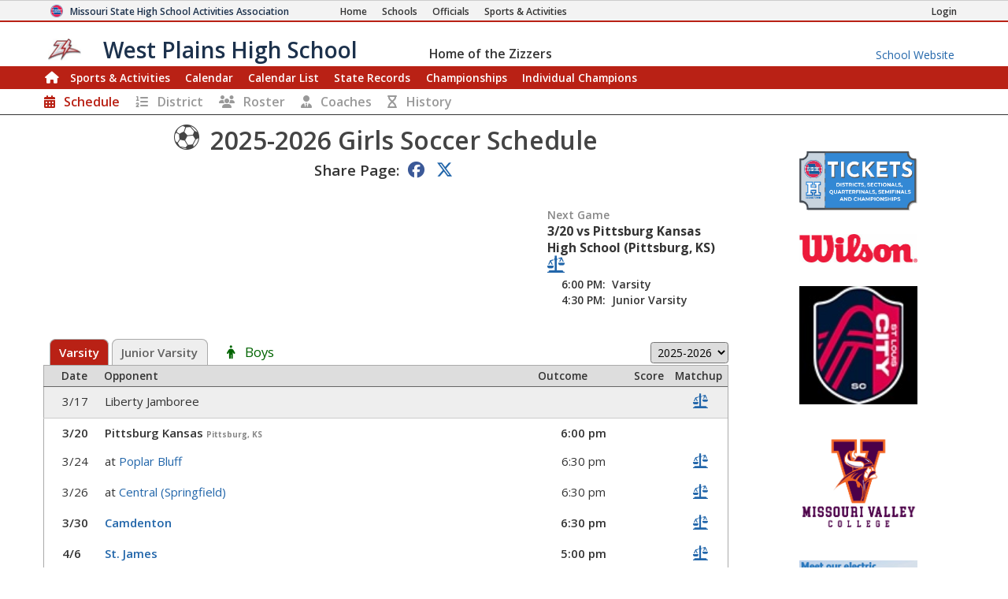

--- FILE ---
content_type: text/html; charset=utf-8
request_url: https://www.mshsaa.org/MySchool/Schedule.aspx?s=230&alg=34
body_size: 36685
content:


<!DOCTYPE html>
<html lang="en">
<head><meta charset="utf-8" /><meta name="viewport" content="width=device-width, initial-scale=1" /><meta id="ctl00_metaDesc" name="description" content="West Plains High School Girls Soccer Schedule" /><meta name="keywords" content="missouri activities, high school athletics, high school, missouri athletics, missouri high school activities, missouri high school sports" /><meta name="author" content="MSHSAA" />

    <!-- I'm not sure I want to use this.  Each page has different titles and descriptions -->
    <meta id="ctl00_metaOGTitle" property="og:title" content="West Plains High School Girls Soccer Schedule" /><meta id="ctl00_metaOGDescription" property="og:description" content="West Plains High School Girls Soccer Schedule" /><meta property="og:type" content="website" /><meta property="og:image" itemprop="image primaryImageOfPage" content="https://www.mshsaa.org/resources/mshsaalogo300x300.jpg" /><meta name="robots" content="index, follow" /><meta http-equiv="imagetoolbar" content="no" /><title>
	MSHSAA West Plains High School Girls Soccer Schedule
</title><link rel="icon" href="../favicon.png" type="image/png" />
    
    <!-- BOOTSTRAP 4.6 -->
    <link rel="stylesheet" href="https://cdn.jsdelivr.net/npm/bootstrap@4.6.2/dist/css/bootstrap.min.css" />
    <script src="https://cdn.jsdelivr.net/npm/jquery@3.7.1/dist/jquery.slim.min.js"></script>
    <script src="https://cdn.jsdelivr.net/npm/popper.js@1.16.1/dist/umd/popper.min.js"></script>
    <script src="https://cdn.jsdelivr.net/npm/bootstrap@4.6.2/dist/js/bootstrap.bundle.min.js"></script>

    <script src="https://kit.fontawesome.com/20ff290aeb.js" crossorigin="anonymous"></script>

    <link href="https://fonts.googleapis.com/css?family=Open+Sans:300,400,600,700" rel="stylesheet" type="text/css" />
    
    <!--<link rel="stylesheet" type="text/css" href="../Style/FlatIcons/font/flaticon.css" />-->
    <script type="text/javascript" src="https://www.gstatic.com/charts/loader.js"></script><!-- Google Charts -->
          

    
        <script type="text/javascript">
            window.mshsaa = window.mshsaa || {};
            window.mshsaa.serverVars = {
                errorUrl: '../JS/Service/LogError.aspx',
                rootUrl: '../'
            };
        </script>
    
    
    <!-- InfoLinks -->
    <script type="text/javascript"> var infolinks_pid = 3339059; var infolinks_wsid = 0; </script> <script type="text/javascript" src="//resources.infolinks.com/js/infolinks_main.js"></script>

    <!-- Global site tag (gtag.js) - Google Analytics -->
    <script async src="https://www.googletagmanager.com/gtag/js?id=G-WB0XNW2PZ9"></script>
    <script>
        window.dataLayer = window.dataLayer || [];
        function gtag() { dataLayer.push(arguments); }
        gtag('js', new Date());

        gtag('config', 'G-WB0XNW2PZ9');
    </script>

<link rel="stylesheet" type="text/css" media="all" href="../style/bundle.min.css?scv=1.0.9518.15618" />

<link rel="stylesheet" type="text/css" media="print" href="../style/printbundle.min.css?scv=1.0.9518.15618" />
<script type="text/javascript" src="../js/bundle.min.js?scv=1.0.9518.15618"></script></head>

<body class="responsive myschool">
    

    
    <form method="post" action="./Schedule.aspx?s=230&amp;alg=34" id="aspnetForm">
<div class="aspNetHidden">
<input type="hidden" name="__EVENTTARGET" id="__EVENTTARGET" value="" />
<input type="hidden" name="__EVENTARGUMENT" id="__EVENTARGUMENT" value="" />
<input type="hidden" name="__LASTFOCUS" id="__LASTFOCUS" value="" />
<input type="hidden" name="__VIEWSTATEFIELDCOUNT" id="__VIEWSTATEFIELDCOUNT" value="20" />
<input type="hidden" name="__VIEWSTATE" id="__VIEWSTATE" value="SwCl9UAzgFiZ6PV0eO5QcarhbVMpyHwIAcPHZWwXVQV9fvPgYVD9B10PKtMJwr8DnS8QuybJPjZ0iQfVOmHagJOhAOBmYl6641yIhUr0rVXH3ypgCepmJZM3HjGc7EKPq9JCz2seTDNLB+YRStz55PQsnS2WIrd+W9tryMldzy3Gc0MlFJkS/9sW8khvNx6ZYp+LxRO/B3BVp4COxFuKxekVS3OEBwbRP3DXLcP/oifMBEFP83uVpcrnwBWy3odfvDznPsw5vPbvs6hEeb8AmL0RdIvlOWgQCBvtwq1eQMESvZITGR4b7ubsHaA7KW0J6zexeZS5/mrfkp1DmlGMlqANeNXPqgQy+JrCqZdeB1trKJXwwKv/oxBDGaRMH1x/YqaqTlOvKxrJBElUjMveYo8o3aqxZEXyDQYYV3b4aaql/8uVbBBqB/ruRVV3AWYLIZRD7whnDEVNtlVAF4Dn2hYYjiyF0BsQBJIF47gmcB9Pfa3b8DH8RPNK+1olRNJjL07N2wm71IwHO3jP0gg5EjgaKgVKGAlOhYwIwxgpd2MwX87g7CL+p1f7uif920/FQL69ZIGGFqgzLXnf6/+wWsjTtsHhUb1SC53ScjjPoT0zttswbPe4k41yPSRwtKpfrQHKZruIzUNVvvSo7hFXcPq5HTjzPObEVA+DXjyREDzao93OD/VSI6WMY3yGdqNbX9V8ZLLdF2qxFW1c4oMoFAPHRrKugdHUNt3aZM/3Z2F4uLfJ/WrxQdojQbrUtxJrKsR/I+mQKURapP6UQg8tIjRNzYl7a/6Jio0DbOIUXH83L6U5wT5fztwqgjUvv8GUB2vd907V4JImaUweQDVapYGeBuP/ZLw5zM6P6PZE3sStTcPkNL5DP0kg+iTozj2jVCkjVKq7d+62hQBuywVaF7eBApzimCBi5NqSGsc9SXKqv4pIBpEl43RJzADDbNvuIyQWr58aF789SksD8tzBv5dnstP1tfzlYkGuJBy5" />
<input type="hidden" name="__VIEWSTATE1" id="__VIEWSTATE1" value="3tICwk0hLoUuLvTFz0zPrKusr1q8GHoOlHizs7QzjmZLl89fnqe3lMGgglI7/hM2WqAOb6xVqSkglETAIxuju1x1txldMmNp8C+e8GK/GfvPpJh0EAQelBWazer0thfmzmHr/dCmiyRshW8VFss0EASFe8Ke2WJR5SA+OgDQ5NdPiy6OZ3vm/USrbzsTmTrwnu+kMrPuBQLnn6Y51/l6zwspnhSZyBcIVuvCX1LY3prRMLSIQhBfq6I1q/VetWa3Q3X6oSZlmFWAgRjSBQJKNcYiyv0bFPtB+y9UMbKTzNeZ3WAbY4NCFMsbCOk3GMJPbg3QgaJ5rWG2DZOHM5OnmijGChVen0BsRVU/pMFh74FWuaT4TdC8G3YKAxVq6Qq3b3B1vZn3QAUcd1Vtsxkqm6SkMgdrdrLaTilci5xw8GzNIKosEV5/dL4cx4V/[base64]/7tO2EVNMOBaAyWQCUew3q5KhMLCbDV8lgAPKFG+EXSsknHXZvX3/5Re1tRSw0LPCUupQs21YDshxCuuQcfQ1lc6EzP7ed/eEL/H58EktSnoolTqTEy1Hd3X9aLItzFmisnEyKt6SA67ZZqr7059lUYy9vX4J8FtBx8yM832jYY638wV+Q/vT+GU5f0Hz2Zm2mlUNNc3EkdH8lysaQY8aaJtVUwgOQVt9vlG6PIO/2g3bPRSq" />
<input type="hidden" name="__VIEWSTATE2" id="__VIEWSTATE2" value="QTPXRDagOaA8ZG8NjIDwzapa9093A0rIAwTVSRo9uc7hDgJAcMrqTN4VDML2Fh2tOBhCQkD0pVxihB2iC4f80mYU3HkXBv9MfMDVJqlUMIsfevfgQMuPcNIg24qZLcv4pJyM5Se2+KOXcyODPr8c6aBZOB0/JEA8JzJLJMBJfuYoE+PE3pGKPRkm8Qc8BEaDta/lAJq9ZLuvjh4PGG03wggVyzM5qUcWyilr6YfUUreesd24as7vWdfiQZRNAYa10XMeDbeA7WKt3a19JuMie3W71RXjoR6xDrhKQCF9EeEPReaMTSZUP8uAXgW0BqnsobYSPzs4uRWdIooMgev4dPDVvnPIShmf8QpOkLNvdvdHr4v12uGH05o+s/AiOm/DMTbptDRTIAxPOWE9biVKG2M4bJyxEgietVCZ8leU9WjnrkRyOP/0Q1SoSOb+XmTBMUJc8zyP7oUGhx8VyyX4mQQkoiLncstdtn1JeQq/MV6f3LUDC5Kri2LnnL9alxk8t7bcMrryjx3B8SZ1kJAykcIrc7GO+O6U5MxTeVKnU/pGYQbsbGl7XpuEvPBtu5iAY0Jg81b7PZ2qsW3GOCdmMjPx52Th6B5TZyQWm+02NeZYIAgX6Pbo8G06fJ1Lol7nTmnCMKCcglJ58lhwYvLJev2/VnzhsjoWzZlXWjLf31I5auF2aZdAkAffejV3ZJFaCW+IaNGs0ZEtQXOgmt36+d7S3lOZszC3c98qdEFeJZY4wy+OXI81f4sWxEp4Vd+KxcPAlAmYVwiGlFEmwn1sZDqR/9t+2+a4bYqiBHVvNkvgyAeCW7BCWLOGWRSy52blBdIA2umovQLRnOfiMTtKCMevCCU8tfIZORgAYmrVsbT2LzRQ8xVYEb9hrlfgI/gZec06Keva1/RoXqlZHCLYfy/L9M284v3JP/oWjAR49J3VYA4NECfMGRnO3nlByWwh2jo3yAe00y0ifViiNN0x9RLgtKyU/BaUhVTK8MvJ" />
<input type="hidden" name="__VIEWSTATE3" id="__VIEWSTATE3" value="j7PAgoH6uyWsNPkhh9vzFZHTOoHyVdNH2mCjnwYBq0uRLEhX6FrciXA0SnMWTXugeVolV8Yli9DrksNEtzPRUnnp1tTzDsuVQSYGIqj0j8jtdcwmGDqci3I5FIzbFPba/Zw8cBxjBhWZQfWP1qKhZQQjthdZXoIS3o6zGfikeuNsg00+7DlanbkMZx2b6BslvY5wN/YYdsIP8HNn4NwQC/suK2/hvh3YqqVKQPus3A326bW+g8dm3RIHx/ds9Sb+n2Z24yQifaAExJQ5xV0nV2Z/[base64]/5JC5EDAIFYq6TtW3S9FRP+cTpta98giLFYnUfjYRNoG+NDQ5pfisBix4MCa7cprA2lgyCo7/UdKWGVcl3NqxCPAZr4ZD8s+MdJaRcUM6MH8soO9DQtZAPJWMliy5UNilIb3HKoXzWUK8h5VNO2swe3ItiR9wEB90SuZ2koNwCv4c3xXFVZghsn4hc5w+Eo3kXhtjbr1kILEJ5z5YYj+3j/7q94eSXo7aCKv+j6DYXDaJAzLCGx94s9knjmPSfGYEsS+8xPBW8Oxv+5GMeWS/a3uq3MfL4kw/e6Hnk+AbG9bPy19XLcLLJ+fZhK7vPcldo9kOBpIwZlZ9zd9aMnp6zqoblSwJqTfmNmU+PbBnW9j+W8nk2ysYezzKydS2CZsIJcg7SfHRNBRh7ASaFidmmMa41o1N0Udlcq5T/AJlkqMS+mO7lbmalVLPvG/XOuO+" />
<input type="hidden" name="__VIEWSTATE4" id="__VIEWSTATE4" value="GjLyHxCSbnyw4I64aLIrdgQQQo14A70/DdxAjnngxsitbnPKDtJjgEVIrrOawxJ/TNwDItrrRqOmIAZLNn+b1HxApgw+JMDldWrF3q458EweE/GElWB+AuItGZmtS/hPawMYkNMuXWoeUk/VLqetrlY4Dhv+evgi//hr8afW4EbpPK9uPYExLdLG/i7AJaVS8KDU+km4+V6asUn4COfTE2+0sc1rSFGGeUOAIClAY+LqA7NlIryMiWu7X9+hwpvmQwSKwJSb2lCryhqE/3CytmCSP4dy2Kh39EB4Hhh08zg+MBqjx+nQ7srKncQ43Eis5p4Ink7FzIg4UzU972eVHoIdlbDt6ENhpR23zvyyODy149F+M9MyLMast3QKtlcDFkyxKBvxYW0PJgAP3ECsStE+QTnd47ZkBrb+8tb4bHCIdm9YTKs560dl718TmK/JdwEbNyE3KEfxdPLLEi9ZQY/T7B11MdRL6kg+FQvT9gGMFg05gJQ7Mbaxes+1jE3EF1w04uFz+/k0+/F8t3fOngDScMVTi5Q7sY2Kx1yTWeIcLPuKo/GdnJritIGXmJ1ahpe4bemutXUl84FRlU5AU6vkbclgoYI6elzKutG9PvMAGTywshax/dt/ebhQOqAIEjT5djUvH1OPKPRQZlN7mu6H1gZ3d3djIo5bBdct5a4YXWH4XScevlEOkLjhB0vUfM9VPnfuJ+UoZsDkD4lX0TBbMQubPNL91n7TGjpUUC/F8PRcRIku3vAs+iLW5QDtE1/+v1KJaWEyCYgy6VMNSvdTu1thWzRItNtFt/PMZq4EhEiHJlcG0lob7gMBW2mBPARFM1PplbPduVQHS9wa+7ppxczcYBVzvhZ954ysKiDP4k41CZj1YGkkVxdx9Zky7We37ZzScxYJ+a1u+AmtBClPzvB4TNw239F2hRNmz9AYtdiGvD5pVKsiZ7NlSju8gUu5trq6D8eGN4+SLCdm0ChyZU+9TXwDMITciYhw" />
<input type="hidden" name="__VIEWSTATE5" id="__VIEWSTATE5" value="9MzsQCU24Nt1YRJOo/a2bbrDJ1ODUFhBV49Y4Gu9Psttw9xhjhAGEFP1PZGtoLyGLpM475CHeT+FJQ7M8y5mU8hQqgRmb1IQDMS9WTPm1pZc0/jheCVMgVGtAcb8fxfa1bx3HthIQ969eoRXOVJwu8zNfaZBdEGOw5BaNwirv0yFfjNRtUu2sk2tSXqnEhpXuEAbXQmDkEhKiR13iqQCkwDpDrINo3w5B7dYQYGXtYqngRBsOfjFm9nV0d9baitFhmUk0mTybImCVIH46OoHZuSBxuTen25x9jzqrTsfBbz/ay/a2nsK17XmYZyqBn5l1n8x8JAxFVO/wT/25Ks5SWWsIqVOEBHv1VErKWADSM19u9ouarBfjAwjdsh1YpKtmAqH/r3t/X3ggGM8yo6foo+nCeiVDwN1SNo7Ne6gtFIfUz/IsZrQJlTwjedN42py5Ui0427VH5kLgb+Dh5q17sBBxtdFPU60yFETodPVuMRuybIfaxdRhsydkapdMSqX06Fq3cNGCRw5RXuB689fGuF5Fk6IN2aKKOoezee3eICpvG1GZBZr8a5ZLnhJYh5CbfLZwxK+qEWFkto/loMtxihk1BhEBk/M/QMezP8oaFwZb4X/SMyWiNa2vdrgCA1pCJsgdJdn/zthM/qqaKe1/Yjs59on7xYnwVKR6EwrZGn6v2BscDgy+h6RMaizJew324onx88EMKxN4kPHdo+FGsqeSDgnBk+lGzxpZ1Mx8rk3aS5TO2yfGppd2VzJT/Z2C0h+YECxJmLXfQY+yEwauxBjgOKXkljyy7angclBiSHLIG64S0r51Ak7f0ZZMr/4dVYyFYbTU81slMLGXMTILeTAw8fJjZX2oa9dBjiKCZPeF7wq3+OrVCBomu2QGVxQ1uwtP7T8s5JS8Wziv/mSQufTzrcfCei6FqbuvUlGdj0xKtgDaDyBXUXGHU/PxsuAkQW4C+8+OO2KuZWor6yeTlbFx6+VWlW8py0/5/lj" />
<input type="hidden" name="__VIEWSTATE6" id="__VIEWSTATE6" value="P56HN9Z6dw8eJzvAOr5PentmVTiXcjjLTjM5H59GmMyzGCtbRQoSW0gQzZkzFin+7i5lu0spcjgklHTXIA46rnwuogP3zD23HPf23Ueo0RB/O2nE4529ThXwgENDAaKHpNmdmHsrNF0r+9U1xh36vx2jGnYNOOpVws+NyxSLlKILUoSSzslfVKRhBS8AwrZJxzksnH1ek2KA+YpnPREtrSR76r7lxU6Ru4SU/X4SAm+w3DFUmqQVxjDXP0vBCF+xCOCcszooc/0eshY9cBtV3ISdY+qD1U1lk0TpzsUzDJV2hUdQr6dIdkgKO/DwBMjRNraWPun75pH6NPBNCLlyt5H6Rg2OLP8+vnZRAh1J1secq3iZzuotXTofK8/Uu6zJqawfFhPx8mQeGMBTb4wi/KxSTaZjBrIOoAl64OiMHVfRdHUa1cHQoZXeAYvDfBf17PJSlCtmahLoYWjCmVAhG77lL7WNuP0HQJW9eWYHZ4FmrTNhKr3LmaUvrF0lVbRS/Z7DUE3A7yqaz3s3+TFXGdaq8LmLh3HO0ZSE+rcMxsFQQCyhaXILJkphx7sWWHVICRw00I8EsT+TRXpSSYCXlKCqIfbBxe2+yMHzshbmfX6P+xYtf/ZXe+kVgLteG+XfEnvxPNerovjfMbyCxtRwJ164txftcUJy1R0KpunLUa/OHluRueulvipPU4qgkZ6KNEWcgWfEXr6+pz4pYXw0LlitZEkf/12XJdr7lFU/8abdC91jTMkVH9Xln/YylCNzbtOc+KEp+65ZGlh2aMhY2avO1cSD7/hfzkaMNbqahpXEDlKy+5CXisMQHh6qxYECW3XRCoTEHbjo7uKGKW/FWfOHQPJ0Xc8oO1c+Y1vpc7bWCVuMUhEyD/F34NpVZoG2h3HXrWKpuIpGZgyGMy7PINrzzOGJPa3TSt43UZE5y6heI87A002pNFrrBHkjOE15Xgj8T1qblCkN8G84CFFyJzxwTgsIyhXkF2kIyVWi" />
<input type="hidden" name="__VIEWSTATE7" id="__VIEWSTATE7" value="Z4vBMDKuquzjp/KeCXTTdae8qDasZzn4YMvjiPLwS85P1SVGF9ep6scxEDH4Y7Uo0qq5dG5fTkDH9/K0QsQHoN1heVl93WzvEoCax4+IWKxdApXflCZjOqIzjkAGT4hOyy3LlhKAAovk+kuBK7XkF/85dd2o2qoNKBDh48yG+/0LbDmm3s1fM91rTfL/emmk+j+++wRP/ybJMs+I9eZmeHpGZsslFoqYBqEHyFqEPVXVZqEtJyI2oJ20yATcjr/T0/aY/gjRbk1HTNutIkJ+vJ80SuEIoJ/aK0o8Tf6xUVx7rU5CEmct+BoZs+c4Vvlr6jp25AzuRnX2XxAg6ACFzgIaB5+lOIPHt5nnfraorYHCh0TZHle0nNWkjooiHlSSjIi2des127IBGPK8DX64GUmmNvuSU9WdVN+Wl56cHD6iaI/ATHnuuUcY79+BvUc0s9QI7A2PS/HzpXV7GxQKBE5RhGrBIijKD2cEZ9uzwYudo71xqTfL7uo0t1ttH5q3ldmrsM3roHMkuKSzSUYp+jFaxyzsrltVFbPkNh1sPecaQkEZUEQme0xqignUM7dFhhf3S/HwdS0Boee9zb/5iK0cSoeDAwq8HJRgh1bpBVaE1bCNHQC7izeU6Njoq8sm6CMYDmOv6DXsysJ3lpXV3aQ4oM5U0vVb8/WxI6bUhANJ+jJXGPnCD9uOFGzEAvNa14WGGsEvO4zMSnKx31XmzL+1tawge554Wzu2Sz4nMuGWFmlaROaWpxetDTw3eskSQtxo/hVF77ScPVfrMN8LQ/NLu686IJqodsh7TcAl6aKUm2Eq5OM2g0c1+i7kQ359Vpc+LDVHamg19zqCSXdM92PpEDJR1Qp03hSxpq8iDZ0OMN+yEgGgW2ftnCAXxel7+k/sZiykIabe48ulJKGpb4mRkQTvfg3gyQ01bA5BUnc7El2PGM9ZoH9FpBPMacaeCck1ma3j8tyrZtCRSC5wBE7f865Eao4ZJ1DDOEVy" />
<input type="hidden" name="__VIEWSTATE8" id="__VIEWSTATE8" value="PR9fErSPP13DSWEKXHksoyeDxizyIfih/LjvC73UuvdHbgjydEqAyqVYhOtlf+tJ8mXplNvgQLe1vIgsV6sruf7s2X0N5m8KH78O4GnBlcueE1DrnyoS51OWQc5corxCaePFHwb/9nxFgMuGjmH0V8twmL/H994GCKn/7qNEZP15CLaPpNkH9oCu1a9TDjnYFofTUhUBmHLxn7QG+Vm/oZKfVMWboirI0BPa8Ak1o4nKowTpqdlIKT67RVZUR9BQd2mrMWqrIGoP/Gwuy2de9BLml86rNlSlynYEVt5MrNZLz/DbikZpRrx1feHrPBuqthtyeAWvyqNMFG9aNBXpaPxvW5K4OjlKxM0jGWSaWuzvzzG614r+a2RZuTrdJOX2No+ZnFvjo8GtXawSWEfAYh3VZ73D9vu3SaUHevzDsQdvCt6KZFpKxKx3AI8Pnlu1hGfYzab/3PDVYeIIiAyL8nr1YcqT57zRgk38DyUoTTgAhmNZPutOVuzR6yVcn0Ypkym2faFClMLK79DBMPRKscf4HDUr2XxiySPFSgZeJ/F3rCP05h72rKnN6scQfCczKUFA7d72fC/[base64]" />
<input type="hidden" name="__VIEWSTATE9" id="__VIEWSTATE9" value="+absoyLklrNslo01+DJr4EziZkMKzC5Eq1GKJfj4MMXUSKxJFnzJuHuADZbKbQfVak/0oUX0hOqTdoFs2cZisbkeW6WYAipcBVGhcX+JNzTr5gJr20A3X3wZJ6KSasRFMW1TvNfGJ3S21YINNVGwz7oa/e3g0KQfhenpHIjGunOI5UC/rrdFMMAZdr1HTA6DUd6d7f4umlN+IQFrLv2SGyZs/oVb0tM44HvLxuj1dACDsxQSWLm8mfyrL+0OfYzkiRKL5DjLd0kdPb6moMXPL7LLgimx3PKr7GJznEGnNvg+fyDK8mXW4txPizOPh8FO3PlkcQvqKXJRSNG+lYNAREdkMOfNZyQn3yXYBBLEK4lZZF2N9ZUf3mV1g/wEmVRp5O3FHcxfSZvoGZ/rLF49qTgS8Vsubsn9/Ue71E5tiOfoPSrCG+ovDcyUsIfUpw5BCtkSrNUH0SjjzxTm/NyHA1eD5c465rhBUpok4uFLg4e3dmjg5oXqlCP3+EJ6yl9YFzf3TUAKb6hwZtjqM/+pyYX9XkQ/onFv/iB7gT3DXwJuBTx9JzAlwXzHBLFmpQ7pUilTF3t3UE1hQEp1nmpAbWwk0hR6aOgLTgz6iY1sVIaKSQ6imMph0/bjhC57Z8enaPnDbs/l81IDXT+zBCFhBL5jwKOAGrUOcfxIWB43l7/h71jN3pjUqLx6vu5TlxQS3BQD53u0KdTyWw8CXTCrDHJ3MeajinETUNDTghSiJWgmwegXzeH+AWY3U+0yZy9f0vTBjfYWgtRnMvyse3axMmRjekg0AYBkkiQXEJ5MbR5TzecclTD+U/YMtZ2og+BjTRBYlLdKw+Pzbm0EVjWDShuIxxppp55reszcHiA2vC/b5IYmQye6IEUn7+dd6LZk/ZUwgV8JxlVCZMs1bmHfbNncGpPrpNZPRKuBzLJgpTggxm1hxWfMwkPbDf+toFQ/bU9ded8FbPNO+Hc1f1zxhpBV/MPrmkszF8Uh6hxS" />
<input type="hidden" name="__VIEWSTATE10" id="__VIEWSTATE10" value="af72M3yLWY4XNHgAb3L2SQMT++PJOdhH2gwpfGDl6kAbyqALpq0A5KrB3o0DqlD6h5YtYZilAdTwCoV0I7m0aYgzset07omGXKGHc0Wk0IHwutJcQF82UgkaDKnAp5ONgTKJXitiMTQSSp0UeNpoU5WsW8iWU+yWNU7OxZXFQXT7x50P+Ppr+3b8SnM0PZ/aW1LoKeaamUNeb/m/FijMQ/WhbLg12NV1QmG9lQrlRir+PLiAOyZc3BFW/jc4fdHjGMLySlkLq3Wf9A2BszbwZm04kJa8d9PG9JbsvS8guPy8HY8ffwYhZlb3GqWS8j2yqJG15zaDo+CLUKoH8ecjxmX7w9BIOH+6YooADMauKbqoHnM1pLUvvMi/5OqItoB8MstEEbHfVJwBy2VswKBlXYCjdS/ZYbKijmOZNrV9lVd+wE+stcvQBaj4zTNrcWGwzHZbdOa1tpZ1uta0xSigl7LOe4W8OsQ7H8sl5/trysOu7f3hmHMrdK+erbCV7hGMKHWN3KsEaTLik4RQS5EjdHF4glTI1aulsMU0M3dQOacz8ZlutViPrbb+DrrztLUVY0zUA56ObRky4Fw4mtKJJOdTnJ5xKkme6kDdOl0wNWyKS0eg/cXk7QIy0YT75NTMGwkv0HdZrrsg8itzHNTWicOBmq3bCr0b7S2PFtkcbbaREfZ57wZsWejEBd4EPkWJgT8PwxU3YnJG1GesHsW2+BmmPv83TRG8nTKc/8IMscI2a6ib3Fc+MErBtHzlAeOYKmUHbzeFLKeECoIkw4kiciG6kmqMckw4PRDrU0TTSSCUN2eC07fU0HRqo1HQp52fHBff96NXfRqSypmp7zdbZoeikXt4dGDIQixn7agLXOpphC6YHVQBY452ECovXRDPoguNRUVrh6SErtJhmzBjvTbqUGeDR/rXqNI44XMinjnoPbSVppxPVJ+tXWifmu8iG/Xai5bCEpc6v1aUg7TBWhSX9kqZAxceMTv7MYBS" />
<input type="hidden" name="__VIEWSTATE11" id="__VIEWSTATE11" value="W19aOcyN0FlrULeyb9uwWokGz4i9vNBGwAuXZMFlQv/qT3M3KRQaxk5iQdjm0GeN4hX1hRERtd/Rp9tFOG4pGaKn2T59UcEEZ5qFD3qWBDY3eeMxngDps8steO+73IAicDLeRdeEPDmLbxsGAoyqJXnjFkXkNkAAKI+3vpVl/2NGNb+HgQNS8XLo/9O5fFiVgZbhlDMJqeJd8MtN9AHR/TH3PMECwGWMJ8MgaULAnUmzUhhgSKCx25doOwRNwVn6MeOlnSEQ8H/D7s+vN6JQjWW73wm6i1xXl0m0rUdbPoIn1gofDQbmJVDJkxq/IyEOlUOUyd18J3oSEeZVVgQfl/erZU9gmLedxARunDIXShaeuNQUCxaSqIbWtgOIDqMWUDitJwydTYQYi9PXxPAJ0QYTswjEhIuTDFNKyhE9nlt/9LwVDgX431mgVSaTI/QQ9jEiw1+M637V0+BVh4vs48P+lVEuA2snbpADFfr8+tl5Lkjkyveq482ZwUi8tOLhBl0VkjHfsmJF+dzt+pM8T4H+KrOhgTg/av+OZwpvlZh3uzKMI/UlRIaMLGLB+/[base64]/U/+1aUfxe6Y6iMkBOlCIQW83deICSxF4udt9McgjjDb1jLg4xJv6lTpRhrIfGaIVnYT+FdHlfQ6DGKJkoFHEPc4BzXSMD3nlxl7RMg/PcAoxuQ5IdHRzF1Cwhe27sUgOKtQ8wGtLve9xyGJ0jypadsDcokWZyqL+KiWJcpK+IUcgO+eKqhvAyy/R/bF9srsCIDmMk8Xx8" />
<input type="hidden" name="__VIEWSTATE12" id="__VIEWSTATE12" value="eaSf/AipMetJy3XVAYkWwbOheTVeq5f8Vkt/DCnHvLgueGCnGjogaGWKwDO3S0s9SVEKfvG6VBYzBhWDaYb0CI6oTxwLuYxy9YBxKUa9a9VdqBIW6SNPYfu1H0fDOs24N040wW4uxXAM4HNt0a/kshibUT93PHDBWPvsjqyTn8H4rPSawZCIfh1+HzsSWfTrcl2ojls2KoNGX4Gk7W11svUXLKpBTpahBebwc9p54zaAmgFUoHN+aB30jeqOWOCHhlgl6IVraQ7I8WYoE4ZfuIxQodoTNi2J4Ptu18Okm95hQAk08d+iXFdm2xKvNlqUbGzKPqhX03SA/UuYXIKKpuAooO/Vcv/r/YRqORPEONFt1fn53ofo1lcNW16t51vVCMTUxEzG+B8TTk8eWx8XyOKziRTfT9gBvgqbdFsA/A1ffhI92FNtmMjSjZFyeBT5j4VR60M/[base64]/s6k5xUA1+TEir0TfDmTyIPv3D/H2rqOk7x2TJHEMoWc5FpOmO2U75Jkoktg9V8zEcp9Fxx1GUHzOyCIKU7u+QGFL71ADNZgS4zcLbrKBuEgtQ9xOthbM5RjXXPi8md8h0sh8S4nC1BC8dTF2d1k3Uc8O2d5ma8I8yfA1VSORY9P" />
<input type="hidden" name="__VIEWSTATE13" id="__VIEWSTATE13" value="2tq9RFb4+pUT89sZiLQ1VX5TxjAGJFkK2WS6AGMLmW++ao0f6wNw3TAZRo6g/vxC628IzMe8nOHapNdnhlVUFLtI2DzwzvTmXj2MhHk5iwlYnl2t+xb8trwJTHtefivrJhIv1JvJ7KleaQZ5cewo1qjrW9FJvAel1hVyZAF5mvRElEZrl4qNWhVBIu2jJk+XWyMb1mFDPdKznsq/dlJDKbFugOfKSpw7Q8dhBCAJ4xSSG0c87BSnm0cQDyUQ1DPkS1t+6x4DqL2yZCOxWUuqhEqqTFXdCTWpu3Csn3CgHX0/z3oKOCfDj+KXqWHNVEdkBUTWqdocTMUuUjMtivzq+XZiupgsr6xs2Ba/Qq8N4i/Pj88O88P34IXKPYRcmjWZ/SdO8pspFEvgbJMRcSRbT6WtmeIhwUqziObDBjDbNPRr4N/3piQW934b0nEcts05ZmbDOaWqAfgatu263EQCmbQ0nui8aM2FdLW+blCiZZPJzAlnnvYtzJT8VTePOPJCqs8ww+H8e/OiWc0qqjLjpYGSLnMgAxT51uxVTPBYvJKIatwgSwhNF5acmMoFBXSfU0zXRYrXtAQveNmTRy6Pgb89ENyo18EeCO8WWsb37lDojrIYWH/rOdrQka4edweyzn8JJzXBr7tFfWpqoCfTlWoz8dSxbjDb4LkAOiGVXzpny4gHv2Q3OnPKIHqVwjqv1qosKVPEIRxMjgGUUkhIZAGXIR9cMyuBeaJ5IdV6K3tW+DW0fEp5A0/b7OOVTlbcHHBKO+eTJXspmlQy3IxA1dVgeg3fVZ9b/8lCvowRjuqElz4DtjrRpgk9e3qtmz4qe7asdIPz7CDr/40lKoCPMtd4a072i8H/GEGiwJBc5J14W6LTB+D+HQ9bYwNoYKOTSMe5nzpdTb48FSD2a27xoXBH2QchegUoqY3mtc5N8k5Ce8UoWPCKDa1/8CB2XFG0kstm+daBuQdHoG2Ni3+Y0XPfLxXC904HG5ZEFM5V" />
<input type="hidden" name="__VIEWSTATE14" id="__VIEWSTATE14" value="bJUwZUipp5o02IcMFKy7UY8FtQ1nEU1jAK5aGW/OEvW8ip+8WuH4kvOIJQUDjtuKbcmI5nHpw3cjs5ay88hd+Ro7SCrYGImyox5tWSw0F/6KQMvOp9sloCeuZtozMzpQvz9SZ05qH9V8bGfRhqpMgj5ojf0ML3vwDBTEFqdb5wdKdE4q14S6BuAKiw0rPy801aY3OhFki0nT1u2jy+TR6vOb06TJykX8BO8WZIXa3uJ+soMfru/AVxCIIg8XHxGGw2Mx7c0XyAxxTLUYeFvEKN8OGZcTDjqkBx4msepYZExJs9B6FVjxomrrNy+5GEAGGMQlGGpwcGr+drPkJirqgE95/MB5y2pdl1bD7aVZGFo5AEzQ6+od0CBQVx4mArjbsUlc38vJ7u9pwR3k9ledq4SneIYn3Q6fo/mlnOX2he2s5bH3co1nv8BtENYq3rl75UAdcI3h6zhcjiYjCx9b2fhyLXZjIFXc28tpd9IGrXj+KK768ayauYn3ZqOQtYWrsn16uaFP/1V+O/[base64]/s9rJazaPzBZaeKMCvn6SC71WCHirn9vAZ56A04A54IHSylK+bOZPq2MUQ9dwh78DR9VNMSEQUwuWD2Rcl1O5tV240noKgjRF4o/Nr8sPDiIvsXFNaXNWgrfxLAWLHKRkBaS0TLtnp3HjN63zxPoGdlTxfkDRGUQpc7fL8v9iIZUosdBLWZiRefdw5CrJlMxlLrjsMJfcrU9YhfbynJ6zJtVm8WtmD2+jEiTXJb/9GoypWY7L++vdhSMvlwfSHfj" />
<input type="hidden" name="__VIEWSTATE15" id="__VIEWSTATE15" value="JBkBZBLsJe8ezA78ffnq0yK0A/PHS4+mbWDPZLN+5WuWlrM5o9Ass7DDF+5WS90BLtyQdKg6u+WtBBDoBo09trZ5vmT7DjKi0C9eWuTUXvwpQkWj3mrbpR8YjI2nq2NLf/e9XtG+rsP7wSBhlV9K8rBedS39CF6LMP5ShoYupuZFv0nsatBPt35Ijym5ZiSznVPh4pQ+Lgx2CHw18kBQmfLa/acbI1+LU0/g8EGw/ymkTsh2OVcrirV1ThvBh9nTDolrUl6uhP5rLyJ+du+zUSNlWI8+HAdcmGFvmCeg5+Ic4hqE2G/DdBgkqfY4k65HkTjM6k37mDa0sLErFJu98SmsMZ9kP5CTF2P5EejlKAsZ/d3CC2hjaI1i1b8hdpkoKNxd9FI7yRGcAFiLyvo5mJhvdOaI2b6G2widLCSopR5PWpyaZdT+szsMgU/kfuGR3wfvsDofKvdyhZtkdPdPo9tbgmhWKEUlEeEkKGmUPxYPMAhIdhmNBTEggjK0QhDyq2pK8HXY1+OPeNbMmqd5hIo1NGDGBEmHrjHAHYyT4B6O2P+kKSx3D3oH5TBAPBb9dQIkP8W+a2H/UqtnOWL1IyoX3cBNpP/LvO3HR9KuIVw0fHlg41DoLS/KnvY5gDux2lrlQwbJ9RnVYq1QWN6ckIOu1jyByaMcdoXddijgGqhrnpqfnezmSd8vh/t0PieXlmH0XA2Jsh+W/8HCcX2B3PeqV5oARGx1wwB1sSHteqQVezLL9j6S4nWpV6DL8lJfr13+aXyoZmx9GrR5WpQzdOj3FoBUdXgXo5TC/NRtNY7fGYr/X6W7+QNysuELvlmi+09DnstF+h3Qr3joUP8kB/QYkbF+c1q2DVPF3PeYDeOIMNInpH9ybVbzyxl06okHLMULAYrVkge88znw+QYNBN1xM3JwAVS0fHRL97qhWfmwAaeJJKNI8RMvggZLasHpm02oX5UIuGArO4AXyuk8TBNRMrrY4HRLJV9NV4fr" />
<input type="hidden" name="__VIEWSTATE16" id="__VIEWSTATE16" value="nH8tYIgiIKgsM9eEHES3biUdE1TNfanMTX7MOJhzPiuzw5EgGoTV/w9ASwNrzfgA4YweDpCkpd7j1bM+T/sMY8jWSBLC2S/PQPCjPrVOawaKHeHaH37CBDuu5huwjkBwkQYkGO6gqWFsREqtPkxuSZYqhpf1nWDlkaDI7hkc6Gmr9o3cBRKN+Qf3wTA3hJsCSMPbZu9l9p850lHUiVCPpcxgtYGyfzd/nEyQRsy4e4UBWbuafF1qqNE90/FR+59+ZIcjG7rueAOZQw1LJfvh1+zU7FNt3YRgit//ru/e+DCHeJsg3kvf1PFzDkW7ueTyStbkGizY8D0zP7hQUd+OuzRSCUj9dp0rrZdcr5VAtD3h2nDe5srKarRiT13i+NOZK1PolSM1QgarJP0DFTOELSiC0ru63T/vqDn2bKuVT50dsidT1n+j+upB0ETMEjSkQNqjwYcUH0S11W2EEKkhkBxS2C9NmbMegxvK/phyMj3Wmcka8NMUkqzYd4ERWq5qMXmTARpgJSaeeMfRBJdSsu2ik9Q2NhSUj9762ES3zzpBrKSu4NdEG35CYpXAhoLwdPIUEDpAeUr99qsa3SPnfe0Q+yHps8egS8BXTJ2yzY32l5uyQs9xsIr4enOB/eKrfsVfxFAPvqby4b370b/[base64]/OUzKqfXouyobKT5tRGlECfM/ZojzrWpjtTrvTpc4uv48D9TNdD1sXTeh8hAZYFfWk6" />
<input type="hidden" name="__VIEWSTATE17" id="__VIEWSTATE17" value="7fGhmdGmIckGWuy0C6R2cDskOs4vB2WfozAeBpA5u950FLN/nYquDdUUzGzLjvuVlFGn2DxAkI569qZigCi+YtJUzkHfrnhhpYAFnBRn5qqJiY0iyBjxqEEQJ/wmej2PeCm1fCHwkhQQuX9Wnqu/i/+i462JIoPJ0nWFd6Eq5d9g0eKlJYPfUUU899HL+a/+Zatejd+y5EJpA/yp7Uep4VQ4H+AKxYsf3QciIuoBfB6+iKg/yMSr9iyq5Hmy8chcXFiHy+UItJo5elzJbcuSnZYLLusSp3NebjqUfo6Z3sBxcadwjo9wwDthogAob9U4AJtNnDMGb5/QdWmXY9l4RKbb/k0fD2uf/l4REqx8FPolTrluWJEuuYUDbPWTUyskWYvV+atDZr0r43buZ2/AwbInacmpYG1zriuzHCtdNSL5DR1IigP1eM5ChByaHarZM2vVcbR3Cb0TBmNtxx0kmFyD4YjcD5eMZmu1qg9I/UDoIPIv4H5AIRib8pX9JtFFLpZpT8//RTZTdUUWLfofSdk7HgHI5GsnZM7a9D2AvCgZJRluC1IrCUQlKadfNf1CyXzFX6khueJJKhJlPID81SP2eVlWQ1dsEhETu+f2ObXJx762bzW7Zjw3QO3NaEJTlAG/19CDiyID/RHZkemGgrpwQS6hok8tvJAu1c7meNjINnTcJEhkLqetS4fl7jHdzvEmMet4ZaOFwQsPX4xJLkvOSsXprTQh32dDAy9L1kLMNPwxjVZx7QHokr9B+BY8i4ktbeDF5RT6Jsg+7p1hu0ikaKpQsGUASvc453ftw5DziT4EOyL/zJXi5jk6r2YVETffAUzVW09oDbagCGsIFCuWu5bQixPwTnTYFBkH0pOYES6hqSGXxJinOMK2i5Ka2h2TMXoKkc+QaZcUR8uVTr5g9ztJVC6yGLQZDOrCYexN4PxqAq8LVPPIEfBC7LGgD1PPJMFU67Ij726ffjM2TCANG729yZ+s9NgEZnMM" />
<input type="hidden" name="__VIEWSTATE18" id="__VIEWSTATE18" value="LWT0h+6PFKixhlcpINKsMkILjhb2XeL4viXjl8yQHf9rJUcbLdbHzIOZr4lb1A9TuhIkaNSo7rrOKVObbV8GiILDAI2I8Qp6cIat49l10xSDm+s3Ih+MLdcrneR+owtExeghwYAR5h2ymH3f9tG7jqFJbo2/mPkCY9/rhvCMV84jz87gWCY7a2EI9oLjyzX3hwqbPLW46Go9BKXQ1PA7pDWX/jisxhmpE2Q7dnWI9PMf27jw60t1EanfePZTGM0aZE2rJxV9wr4hDwHWTplblkOXumx5BLAjQ1zxLFRttIBLwqOLWQVj1mQIhlhwT1WI4PSkzVLWZaGFfdRllFy8wqmzy/Vj2ikxaIG/HenZryKZaQb58XIawOZyDFmwb9YRxmFKT6CjJiMm58aFAVUSmfrTLM+IpwIbYf1s23g7qFDj74pRsec4FPtJOG28Ingszchd/4YjVBBU90j6EjTrWKF4iFZUmSoVFk4gnFghRonmF3zXRBerds5Jytdwsm7Arlp60LQlSKLYX45p+N/[base64]/QMZhIe6sBWLgorkhuwlUPzfPebQlSLQ9GkGSwJG5leOGCRr1UrM6sFsx426t9T8AmpQyYM4vB1gQ9x8wbSITgW93ACqPgxpdoya0C0k8/U1XOO8fgqrdYAV35A+ZCuJyGG2LHVgDhqa3v6XMiwucmj/C85Ay04eILBhtwSkUaltlEg6rtl5lbSbEZcpcecyHUiXf/an0mnezzPvStRCxP7KANlZswzbmBzRza/98Vz" />
<input type="hidden" name="__VIEWSTATE19" id="__VIEWSTATE19" value="R8gw9/[base64]/pPtInglLcS7W9njLSEcJP8P2wDaE5vpbf5XiUuncfCbUoCNL7wgCJneOetC3lWPedPtlTIcIMu19CHaXjM/qMbs9RUvCkIro4HprhikyWWWPSNlPr4oJJD1LNbsRwZIucPzrplFxF7AgUHh9NHybijt" />
</div>

<script type="text/javascript">
//<![CDATA[
var theForm = document.forms['aspnetForm'];
if (!theForm) {
    theForm = document.aspnetForm;
}
function __doPostBack(eventTarget, eventArgument) {
    if (!theForm.onsubmit || (theForm.onsubmit() != false)) {
        theForm.__EVENTTARGET.value = eventTarget;
        theForm.__EVENTARGUMENT.value = eventArgument;
        theForm.submit();
    }
}
//]]>
</script>


<div class="aspNetHidden">

	<input type="hidden" name="__VIEWSTATEGENERATOR" id="__VIEWSTATEGENERATOR" value="E2B0B915" />
	<input type="hidden" name="__VIEWSTATEENCRYPTED" id="__VIEWSTATEENCRYPTED" value="" />
	<input type="hidden" name="__EVENTVALIDATION" id="__EVENTVALIDATION" value="cglETKjYiOww/r6dem6SEdPPCxefJevB8+58tR4PbXButedbKIy3c6kDFNleKA8KoPrXKv1jSzyph+NmR8iIv1abjMLRiiYAwJ81xD6CoFfv58rWmRFugXuwWAgIJbX1NKLyN1ZruqOPCaOsSVfEFKQUELwxOcCMPM2WkdmB0zXugBZEkI0XRlN97jOQmygRCznEZwUn+O/[base64]/RtFzeNL2MC/9ZYZEWkLZUaNRlU8dxuThnPkPq7dK1bvFi2OZucpLSxFhyuW0dvMi6DviplJVGbULuWU28gLNX/7kEBnliUoFAyHYTbIvqzKdohlMsqtKTnszLIot/AMroe8IFA3TtswGaxikLw9KpqqfsCk9McnPBpmi+fT" />
</div>
        

<header>
    <style type="text/css">        
        .responsive.myschool div.myschool #MySchoolMSHSAA { border-bottom: 2px solid #B92115; }
 .responsive header nav.main { border: 1px solid #B92115;
 }  .responsive header nav.main div.navbar-dark { background-color: #B92115;
 }  .responsive header nav.main div.navbar li.current a:not(:hover), .responsive header nav.subnavigation li.current a:not(:hover) { color: #ffffff;}
.responsive header nav.main div.navbar a:hover, .responsive header nav.subnavigation li a:hover { color: #B92115; background-color: #ffffff; }
 footer, .responsive header nav.main { background-color: #B92115;} 
ul.myschoolnav li.level.current:not(:hover), .responsive.myschool ul.tabs-nav li.tabs-selected a:not(:hover) { background-color: #B92115; color: #ffffff; } 
ul.myschoolnav li.level:hover, .responsive.myschool ul.tabs-nav li:not(.subcontrol) a:hover { background-color: #B92115; color: #ffffff; } 
 .responsive header nav.smallsubnavigation div.links a.currentpage, .responsive header nav.smallsubnavigation div.links a:hover { color: #B92115!important; } 
 .responsive.myschool .recordBook nav h1.fs_header { background-color: #B92115;} 
.bg-school-dark { background-color: #B92115; color: white;}
    </style>

    <div class="myschool">
        <div id="MSHSAA_Name">
            <div id="MySchoolMSHSAA" class="container-fluid">
                <div class="row">
                    <div class="topname">
                        <img class="u-logo mshsaa-logo" src='/Resources/MSHSAALogo48x48.png' alt="MSHSAA Logo" />
                        <a id="Name" class="u-url" href='../'>                            
                            <span class="mshsaa-name d-none d-lg-inline">Missouri State High School Activities Association</span>
                            <span class="mshsaa-name d-inline d-lg-none">MSHSAA</span>
                            <span class="mshsaa-name test">MSHSAA Test Site</span>
                        </a>
                        <span class="links">
                            <a href="../" aria-label="Home Page"><i class="fas fa-home d-inline d-sm-none"></i><span class="d-none d-sm-inline">Home</span></a>
                            <a href="../Schools/"><i class="fas fa-school d-inline d-sm-none"></i><span class="d-none d-sm-inline">Schools</span></a>
                            <a href="../CMSPages/Become-an-Official.aspx"><i class="fas fa-whistle d-inline d-sm-none"></i><span class="d-none d-sm-inline">Officials</span></a>
                            <a href="../Activities/"><i class="fas fa-basketball-ball d-inline d-sm-none"></i><span class="d-none d-sm-inline">Sports & Activities</span></a>
                        
                        </span>
                        <span class="loginlink d-none d-md-inline">
                            <a href="/MyAccount/Login.aspx?returnurl=https://www.mshsaa.org/MySchool/Schedule.aspx?s=230&alg=34" id="ctl00_SchoolHeader_aLogin" class=""><i class="fas fa-sign-in d-inline d-sm-none"></i><span class="d-none d-sm-inline">Login</span></a>
                            
                            
                        </span>
                    </div>
                </div>
            </div>
            <div id="School_Name" class="container-fluid">
                <div class="row">
                    <div class="topname">
                        <a href='./?s=230' class="schoolname">
                            <img src="https://www.mshsaa.org/Resources/UploadedFiles/Logos/West_Plains_High_SchoolBoys634212006916024272-100x100.jpg" id="ctl00_SchoolHeader_imgSchoolLogo" alt="School Logo" class="mshsaa-logo" />
                            <span class="mshsaa-name d-none d-md-inline">West Plains High School</span>
                            <span class="mshsaa-name d-inline d-md-none">West Plains</span>

                            <span class="tiny bigIndent d-none d-md-inline">
                                <span class="tiny ">
                                    <span class="d-none d-lg-inline">Home of the </span>
                                    Zizzers</span>
                            </span>
                        </a>

                        <a href="https://www.zizzers.org/" id="ctl00_SchoolHeader_aMySchoolWebsite" class="myschoolwebsite d-none d-md-inline" target="_blank">
                            <span class="d-none d-md-inline">School Website</span>
                            <i class="fas fa-school d-inline d-md-none"></i>
                        </a>
                    </div>
            
                </div>
            </div>
        </div>
    
        <nav id="ctl00_SchoolHeader_navMain" class="main">        
            <div class="navbar ">
                <div class="navbar-expand-md navbar-dark" style="width:100%;">

                    <button class="navbar-toggler" type="button" data-toggle="collapse" data-target="#MainLinks" aria-controls="MainLinks" aria-expanded="false" aria-label="Toggle navigation">
                        <i class="far fa-bars"></i> Menu
                    </button>
                
                    <div class="collapse navbar-collapse" id="MainLinks">                    
                        <ul class="navbar-nav mr-auto" style="width: 100%;">
                            <li id="ctl00_SchoolHeader_aHome" class="nav-item"><a class="iconOnly" style="padding: 0 0 0 .25em" href='./?s=230'><i class="d-none d-md-inline fas fa-home large"></i><span class="d-inline d-md-none">Home</span></a></li>                            
                            
                            <li id="ctl00_SchoolHeader_aActivities" class="nav-item current"><a href='Schedule.aspx?s=230'>Sports & Activities</a></li>
                            <li id="ctl00_SchoolHeader_aCalendar" class="nav-item"><a href='Calendar.aspx?s=230'>Calendar</a></li>
                            <li id="ctl00_SchoolHeader_aCalendarList" class="nav-item"><a href='CalendarList.aspx?s=230'>Calendar List</a></li>
                            <li id="ctl00_SchoolHeader_aStateRecords" class="nav-item"><a href='SchoolStateRecords.aspx?s=230' class=''><span class="d-none d-lg-inline">State </span>Records</a></li>
                            <li id="ctl00_SchoolHeader_aChampionships" class="nav-item"><a href='SchoolChampionships.aspx?s=230' class=''>Championships</a></li>
                            <li id="ctl00_SchoolHeader_aIndividualChampions" class="nav-item"><a href='SchoolIndividualChampions.aspx?s=230' class='nav-item'><span class="d-lg-none">Ind.</span><span class="d-none d-lg-inline">Individual</span> Champions</a></li>
                        </ul>
                    
                        <ul class="pull-right">
                            
                        </ul>
                    </div>
                </div>
  
            </div>
        </nav>

        <div id="ctl00_SchoolHeader_ActivityInstanceNavigation">
            <nav class="smallsubnavigation"> 
                <div class="links ">
                    <a href="/MySchool/Schedule.aspx?s=230&alg=34" id="ctl00_SchoolHeader_aSchedule" class="currentpage"><i class="fas fa-calendar-alt"></i><span class="d-none d-md-inline">Schedule</span></a>
                    <a href="/MySchool/DistrictStandings.aspx?s=230&alg=34" id="ctl00_SchoolHeader_aDistrictStandings"><i class="fas fa-list-ol"></i><span class="d-none d-md-inline">District</span></a>
                    <a href="/MySchool/Rosters.aspx?s=230&alg=34" id="ctl00_SchoolHeader_aRoster"><i class="fas fa-users"></i><span class="d-none d-md-inline">Roster</span></a>
                    <a href="/MySchool/Coaches.aspx?s=230&alg=34" id="ctl00_SchoolHeader_aCoaches"><i class="fas fa-user-tie"></i><span class="d-none d-md-inline">Coaches</span></a>
                    <a href="/MySchool/ActivityHistory.aspx?s=230&alg=34" id="ctl00_SchoolHeader_aHistory"><i class="fas fa-hourglass"></i><span class="d-none d-md-inline">History</span></a>
                    
                    
                </div>
            </nav>               
        </div>                

    </div>        

</header>

<h1 class="fs_noborder printOnly center"><span class="xxl">West Plains High School</span></h1>

        <main class="row">
            <article id="ctl00_MainContent" class="col-12 col-sm-10 col-lg-9">
                <input type="submit" name="ctl00$btnNologoutOnEnter" value="No Logout" id="ctl00_btnNologoutOnEnter" tabindex="-1" class="hide" />
                
                
                   

    <div class="formsharp">

        

        
        <div id="ActivityInstanceSelection" data-tabsnav="container" class="hide"> <br /> 
            <script>
                function InitializePage() {
                    var hsActivityCount = $("#Activities a[data-level=1]").length;
                    var fallCount = $("#Activities a[data-level=1][data-season=1]").length;
                    var winterCount = $("#Activities a[data-level=1][data-season=2]").length;
                    var springCount = $("#Activities a[data-level=1][data-season=3]").length;
                    var emergingCount = $("#Activities a[data-level=1][data-season=4]").length;
                    var activityCount = $("#Activities a[data-level=1][data-season=0]").length;
                    var jhActivityCount = $("#Activities a[data-level=2]").length;

                    var showAllSeasons = hsActivityCount >= 7;
                    $("#liFall").addClassWhenTrue("hide", !showAllSeasons || fallCount == 0);
                    $("#liWinter").addClassWhenTrue("hide", !showAllSeasons || winterCount == 0);
                    $("#liSpring").addClassWhenTrue("hide", !showAllSeasons || springCount == 0);
                    $("#liActivities").addClassWhenTrue("hide", !showAllSeasons || hsActivityCount == 0);
                    $("#liEmerging").addClassWhenTrue("hide", !showAllSeasons || emergingCount == 0);
                    $("#liHighSchool").addClassWhenTrue("hide", showAllSeasons || hsActivityCount == 0);
                    $("#liJuniorHigh").addClassWhenTrue("hide", jhActivityCount == 0);

                    var today = new Date();
                    var month = today.getMonth() + 1;
                    var dayOfMonth = today.getDate();
                    var currentSeason = month > 6 && month < 12 ? 1
                        : month == 12 || month <= 2 || (month == 3 && dayOfMonth <= 15) ? 2
                            : 3;

                    console.log(currentSeason, $("#liFall").hasClass("hide"));
                    if (currentSeason == 1 && !$("#liFall").hasClass("hide"))
                        $("#liFall a").click();
                    else if (currentSeason == 2 && !$("#liWinter").hasClass("hide"))
                        $("#liWinter a").click();
                    else if (currentSeason == 3 && !$("#liSpring").hasClass("hide"))
                        $("#liSpring a").click();
                    else if (hsActivityCount > 0)
                        $("#liHighSchool a").click();
                    else if (jhActivityCount > 0)
                        $("#liJuniorHigh a").click();

                    $("#Tabs").addClassWhenTrue("hide", hsActivityCount == 0 && jhActivityCount == 0);
                    $("#NonMember").addClassWhenTrue("hide", hsActivityCount > 0 || jhActivityCount > 0);
                }

                function FilterActivities(a) {
                    $("#Tabs li").removeClass("current");
                    a.closest("li").addClass("current");

                    var season = a.data("season");
                    var level = a.data("level");

                    $("#Activities a").addClass("hide");

                    if (season == -1)
                        $("#Activities a[data-level=" + level + "]").removeClass("hide");
                    else if (season == 0)
                        $("#Activities a[data-level=" + level + "][data-season=0]").removeClass("hide");
                    else
                        $("#Activities a[data-level=" + level + "][data-season=" + season + "]").removeClass("hide");
                }

                $(function () {
                    $("#Tabs a[data-season]").on("click", function () { FilterActivities($(this)); });

                    InitializePage();

                    //$("a[data-season]:visible:first").click();
                });
            </script>
            <br />

            <div id="NonMember" class="fs_item fs_panel fs_panel_alert hide">
                <h1 class="fs_headeronly fs_header far fa-times">This School is no longer a MSHSAA Member School.</h1>
            </div>

            <div class="shared_schedule">
                <ul id="Tabs" data-tabsnav="links" class="myschoolnav border-bottom smallerOnMobile">
                    <li id="liFall" class="level hide"><a data-season="1" data-level="1">Fall</a></li>
                    <li id="liWinter" class="level hide"><a data-season="2" data-level="1">Winter</a></li>
                    <li id="liSpring" class="level hide"><a data-season="3" data-level="1">Spring</a></li>
                    <li id="liActivities" class="level hide"><a data-season="0" data-level="1">Activities</a></li>
                    <li id="liEmerging" class="level hide"><a data-season="4" data-level="1">Emerging</a></li>
                    <li id="liHighSchool" class="level hide"><a data-season="-1" data-level="1">High School</a></li>
                    <li id="liJuniorHigh" class="level hide"><a data-season="-1" data-level="2"><span class="d-none d-md-inline">Junior High</span><span class="d-md-none">JH</span></a></li>
                </ul>
            </div>
            <div id="Activities" class="iconBlocks">
                
            </div>
    
        </div>
            


        <script>
            function ShowGames() {
                var currentLevelOfPlay = $("#LevelsOfPlay li.current").data("level");
                var rows = $("table.schedule tbody tr");
                var currentRows = $("table.schedule tr[data-level=" + currentLevelOfPlay + "]");

                rows.addClass("hide");
                currentRows.removeClass("hide");

                var records = $("li.seasonrecords span[data-level]");
                records.addClass("hide");
                records.filter("[data-level=" + currentLevelOfPlay + "]").removeClass("hide");    
            }

            function AlignColumns() {
                var isSortable= $("table.schedule").hasClass("sortable");
                var ths = $("table.schedule thead th");
                var tds = $("table.schedule tbody tr:first td");

                //ths.removeAttr("min-width").removeAttr("width");
                //tds.removeAttr("min-width").removeAttr("width");

                $("table.schedule tbody tr").removeClass("hide");

                // Removed this on 11/12/2020
                //for (var i = ths.length - 1; i >= 0; i--) {
                //    if (i != 1)
                //    {
                //        var width = ths.eq(i).width() > tds.eq(i).width() ? ths.eq(i).width() : tds.eq(i).width();
                //        tds.eq(i).width(width).css("min-width", width);
                //        ths.eq(i).width(width).css("min-width", width);
                //    }
                //}

                ShowGames();
                //ths.eq(1).width(tds.eq(1).width());
            }

            function ShowActivitySelection() {
                $("#ActivityInstance").slideUp();
                $("#ActivityInstanceSelection").hide().removeClass("hide").slideDown();
                $("#ActivityInstanceSelection ul li:first a").click();
            }

            $(function () {

                var isSelected = window.location.href.toLowerCase().indexOf("alg=") > 0;
                if (isSelected) {
                    $("#ActivityInstance").removeClass("hide");
                    AlignColumns();

                    $(":asp(rblLevelsOfPlay)").on("change", function () { ShowGames(); });
                    $("#LevelsOfPlay li.level").on("click", function () { $("#LevelsOfPlay li").removeClass("current"); $(this).addClass("current"); ShowGames(); });
                }
                else {
                    $("#ActivityInstanceSelection").removeClass("hide");

                    var hasTabs = $(":asp(LevelTabs)").length > 0;
                    if (!hasTabs) {
                        $("[data-tabsnav=section]").removeClass("hide");
                    }
                }

                ShowGames();
            
            });
        </script>                

        <div id="ActivityInstance" class="hide">
                        
            
            <h2 class="border-0 center multiline">
                <span class="d-block">
                    <span class="d-none d-md-inline">
                        <span class="tiny gray d-block center"><span class="tiny"></span></span>
                        <i class="flaticon flaticon-soccer"></i>
                        2025-2026 
                    </span>
                    Girls Soccer 
                    <span class="d-none d-md-inline">Schedule</span>
                </span>

                <span id="ctl00_contentMain_lblClassAndDistrictAssignment" class="d-block tiny"></span>
                <span class="tiny"></span>
            </h2>
            <nav data-type="share" class="share xl">
                <span>
                    <label>Share Page:</label>
                    <a class="fab fa-facebook"><span class="sr-only">Share to Facebook</span></a>
                    <a class="fab fa-x-twitter" data-twitter='@wpzizzers'><span class="sr-only">Share to Twitter</span></a>
                </span>                    
            </nav>
                
            <br />
            
            <div id="ctl00_contentMain_NextMatchup" class="small d-none d-md-block noprint">
                <div class="row">
                    <div class="col-6">
                        <div style="max-width: 250px; margin: 0 auto 0 0;">
                            <div class='fs_item'>
<div class='fs_labelblock'>
<span id="ctl00_contentMain_lblLastGame" class=" fs_label"></span></div>
</div>

                        </div>
                    </div>
                    <div class="col-6">                        
                        <div style="max-width: 250px; margin: 0 0 0 auto;">
                            <div class='fs_item'>
<div class='fs_labelblock'>
<span id="ctl00_contentMain_lblNextGame" class=" fs_label"><div class='gray'>Next Game</div><strong class='large'>3/20 vs Pittsburg Kansas High School (Pittsburg, KS)</strong>  &nbsp; <span class='xl'><a href='/MySchool/Matchup.aspx?s=230&alg=34&comp=2584508' class='flaticon iconOnly flaticon-matchup'><span class='ada'>Next Game</span></a></span><div class='smallindent'><table class='noborder'><tr><td class='right'>6:00 PM: &nbsp; </td><td class='left'>Varsity</td></tr><tr><td class='right'>4:30 PM: &nbsp; </td><td class='left'>Junior Varsity</td></tr></table></div></span></div>
</div>
                    
                        </div>
                    </div>
                </div>
                
                <br />
            </div>
            
            <div class="shared_schedule">
                
                <ul id="LevelsOfPlay" class="myschoolnav">
                    
                            <li data-level='1' class='level current'>
                                <a>
                                    <span class="d-none d-lg-inline noprint">Varsity</span>
                                    <span class="d-inline d-lg-none noprint">V</span>
                                    <span class="printOnly">Varsity</span>
                                </a>
                            </li>
                        
                            <li data-level='2' class='level'>
                                <a>
                                    <span class="d-none d-lg-inline noprint">Junior Varsity</span>
                                    <span class="d-inline d-lg-none noprint">JV</span>
                                    <span class="printOnly">Junior Varsity</span>
                                </a>
                            </li>
                        
                    <li class="otherinstance noprint">
                        <span class="d-none d-md-inline"><a href="/MySchool/Schedule.aspx?s=230&alg=33" id="ctl00_contentMain_aOtherInstance" class="fas fa_link fa-male">Boys</a></span>
                    </li>
                    
                    <li class="seasonrecords">                        
                                                        
                                <span class='xsmall' data-level='1'></span>
                                                            
                                <span class='xsmall hide' data-level='2'></span>
                            

                        <span class="xsmall">
                            <select name="ctl00$contentMain$drpYear" onchange="javascript:setTimeout(&#39;__doPostBack(\&#39;ctl00$contentMain$drpYear\&#39;,\&#39;\&#39;)&#39;, 0)" id="ctl00_contentMain_drpYear">
	<option value="2026">2026-2027</option>
	<option selected="selected" value="2025">2025-2026</option>
	<option value="2024">2024-2025</option>
	<option value="2023">2023-2024</option>
	<option value="2022">2022-2023</option>
	<option value="2021">2021-2022</option>
	<option value="2020">2020-2021</option>
	<option value="2019">2019-2020</option>
	<option value="2018">2018-2019</option>
	<option value="2017">2017-2018</option>
	<option value="2016">2016-2017</option>
	<option value="2015">2015-2016</option>
	<option value="2014">2014-2015</option>
	<option value="2013">2013-2014</option>
	<option value="2012">2012-2013</option>
	<option value="2011">2011-2012</option>
	<option value="2010">2010-2011</option>
	<option value="2009">2009-2010</option>
	<option value="2008">2008-2009</option>
	<option value="2007">2007-2008</option>
	<option value="2006">2006-2007</option>
	<option value="2005">2005-2006</option>

</select>
                        </span>
                    </li>
                </ul>    
                <div id="ctl00_contentMain_divSchedule">
                    
                            <table class="schedule">
                                <thead>
                                    <tr class="">
                                        <th class="minimize"><span class="sr-only">Special Designation</span></th>
                                        <th>Date</th>
                                        <th>Opponent</th>
                                        <th id="ctl00_contentMain_rptActivitySchedule_ctl00_thOutcome" class="center outcome"><span class="d-none d-md-inline">Outcome</span></th>

                                        <th id="ctl00_contentMain_rptActivitySchedule_ctl00_thScoreTime" class="center score minimize nowrap">Score</th>

                                        <th id="ctl00_contentMain_rptActivitySchedule_ctl00_thMatchup" class="noprint"><span class="d-none d-md-inline">Matchup</span></th>

                                    </tr>
                                </thead>
                                <tbody>
                        
                                    <tr id="ctl00_contentMain_rptActivitySchedule_ctl01_trItem" data-level="1" class=" tournament away lastTournamentGame">
	<td id="ctl00_contentMain_rptActivitySchedule_ctl01_tdIcon" style="color: #B92115">
                                            
                                            
                                        </td>
	<td class="gamedate top">
                                            
                                            3/17
                                            
                                        </td>
	<td id="ctl00_contentMain_rptActivitySchedule_ctl01_tdOpponent" class="top">
                                            
                                            
                                            Liberty Jamboree
                                            
                                            <span class="d-none d-lg-inline font-normal xsmall gray"></span>
                                            <span class="d-none d-lg-inline font-normal xsmall gray"> &nbsp; </span>
                                        </td>
	<td id="ctl00_contentMain_rptActivitySchedule_ctl01_tdScoreTime" class="center minimize nowrap top" colspan="2">
                                            
                                        </td>
	<td id="ctl00_contentMain_rptActivitySchedule_ctl01_tdMatchup" class="minimize nowrap center noprint top">
                                            &nbsp;<a href="/MySchool/Tournament.aspx?s=230&alg=34&tournament=561749" id="ctl00_contentMain_rptActivitySchedule_ctl01_aMatchup" class="flaticon flaticon-matchup iconOnly" title="View Matchup"><span class="sr-only">Matchup</span></a>
                                        </td>
</tr>

                        
                                    <tr id="ctl00_contentMain_rptActivitySchedule_ctl02_trItem" data-level="1" class=" home">
	<td id="ctl00_contentMain_rptActivitySchedule_ctl02_tdIcon" style="color: #B92115">
                                            
                                            
                                        </td>
	<td class="gamedate top">
                                            
                                            3/20
                                            
                                        </td>
	<td id="ctl00_contentMain_rptActivitySchedule_ctl02_tdOpponent" class="top">
                                            
                                            
                                            Pittsburg Kansas  <strong class='xtiny gray'> Pittsburg, KS</strong>
                                            
                                            <span class="d-none d-lg-inline font-normal xsmall gray"></span>
                                            <span class="d-none d-lg-inline font-normal xsmall gray"> &nbsp; </span>
                                        </td>
	<td id="ctl00_contentMain_rptActivitySchedule_ctl02_tdScoreTime" class="center minimize nowrap top" colspan="2">
                                            6:00 pm
                                        </td>
	<td id="ctl00_contentMain_rptActivitySchedule_ctl02_tdMatchup" class="minimize nowrap center noprint top">
                                            &nbsp;
                                        </td>
</tr>

                        
                                    <tr id="ctl00_contentMain_rptActivitySchedule_ctl03_trItem" data-level="2" class=" home">
	<td id="ctl00_contentMain_rptActivitySchedule_ctl03_tdIcon" style="color: #B92115">
                                            
                                            
                                        </td>
	<td class="gamedate top">
                                            
                                            3/20
                                            
                                        </td>
	<td id="ctl00_contentMain_rptActivitySchedule_ctl03_tdOpponent" class="top">
                                            
                                            
                                            Pittsburg Kansas  <strong class='xtiny gray'> Pittsburg, KS</strong>
                                            
                                            <span class="d-none d-lg-inline font-normal xsmall gray"></span>
                                            <span class="d-none d-lg-inline font-normal xsmall gray"> &nbsp; </span>
                                        </td>
	<td id="ctl00_contentMain_rptActivitySchedule_ctl03_tdScoreTime" class="center minimize nowrap top" colspan="2">
                                            4:30 pm
                                        </td>
	<td id="ctl00_contentMain_rptActivitySchedule_ctl03_tdMatchup" class="minimize nowrap center noprint top">
                                            &nbsp;
                                        </td>
</tr>

                        
                                    <tr id="ctl00_contentMain_rptActivitySchedule_ctl04_trItem" data-level="1" class=" away">
	<td id="ctl00_contentMain_rptActivitySchedule_ctl04_tdIcon" style="color: #B92115">
                                            
                                            
                                        </td>
	<td class="gamedate top">
                                            
                                            3/24
                                            
                                        </td>
	<td id="ctl00_contentMain_rptActivitySchedule_ctl04_tdOpponent" class="top">
                                            at 
                                            
                                            
                                            <a href="/MySchool/Schedule.aspx?s=167&alg=34&year=2025" id="ctl00_contentMain_rptActivitySchedule_ctl04_aOpponent">
                                                Poplar Bluff
                                                
                                            </a>
                                            <span class="d-none d-lg-inline font-normal xsmall gray"></span>
                                            <span class="d-none d-lg-inline font-normal xsmall gray"> &nbsp; </span>
                                        </td>
	<td id="ctl00_contentMain_rptActivitySchedule_ctl04_tdScoreTime" class="center minimize nowrap top" colspan="2">
                                            6:30 pm
                                        </td>
	<td id="ctl00_contentMain_rptActivitySchedule_ctl04_tdMatchup" class="minimize nowrap center noprint top">
                                            &nbsp;<a href="/MySchool/Matchup.aspx?s=230&alg=34&comp=2570345" id="ctl00_contentMain_rptActivitySchedule_ctl04_aMatchup" class="flaticon flaticon-matchup iconOnly" title="View Matchup"><span class="sr-only">Matchup</span></a>
                                        </td>
</tr>

                        
                                    <tr id="ctl00_contentMain_rptActivitySchedule_ctl05_trItem" data-level="2" class=" away">
	<td id="ctl00_contentMain_rptActivitySchedule_ctl05_tdIcon" style="color: #B92115">
                                            
                                            
                                        </td>
	<td class="gamedate top">
                                            
                                            3/24
                                            
                                        </td>
	<td id="ctl00_contentMain_rptActivitySchedule_ctl05_tdOpponent" class="top">
                                            at 
                                            
                                            
                                            <a href="/MySchool/Schedule.aspx?s=167&alg=34&year=2025" id="ctl00_contentMain_rptActivitySchedule_ctl05_aOpponent">
                                                Poplar Bluff
                                                
                                            </a>
                                            <span class="d-none d-lg-inline font-normal xsmall gray"></span>
                                            <span class="d-none d-lg-inline font-normal xsmall gray"> &nbsp; </span>
                                        </td>
	<td id="ctl00_contentMain_rptActivitySchedule_ctl05_tdScoreTime" class="center minimize nowrap top" colspan="2">
                                            5:00 pm
                                        </td>
	<td id="ctl00_contentMain_rptActivitySchedule_ctl05_tdMatchup" class="minimize nowrap center noprint top">
                                            &nbsp;<a href="/MySchool/Matchup.aspx?s=230&alg=34&comp=2570345" id="ctl00_contentMain_rptActivitySchedule_ctl05_aMatchup" class="flaticon flaticon-matchup iconOnly" title="View Matchup"><span class="sr-only">Matchup</span></a>
                                        </td>
</tr>

                        
                                    <tr id="ctl00_contentMain_rptActivitySchedule_ctl06_trItem" data-level="1" class=" away">
	<td id="ctl00_contentMain_rptActivitySchedule_ctl06_tdIcon" style="color: #B92115">
                                            
                                            
                                        </td>
	<td class="gamedate top">
                                            
                                            3/26
                                            
                                        </td>
	<td id="ctl00_contentMain_rptActivitySchedule_ctl06_tdOpponent" class="top">
                                            at 
                                            
                                            
                                            <a href="/MySchool/Schedule.aspx?s=232&alg=34&year=2025" id="ctl00_contentMain_rptActivitySchedule_ctl06_aOpponent">
                                                Central (Springfield)
                                                
                                            </a>
                                            <span class="d-none d-lg-inline font-normal xsmall gray"></span>
                                            <span class="d-none d-lg-inline font-normal xsmall gray"> &nbsp; </span>
                                        </td>
	<td id="ctl00_contentMain_rptActivitySchedule_ctl06_tdScoreTime" class="center minimize nowrap top" colspan="2">
                                            6:30 pm
                                        </td>
	<td id="ctl00_contentMain_rptActivitySchedule_ctl06_tdMatchup" class="minimize nowrap center noprint top">
                                            &nbsp;<a href="/MySchool/Matchup.aspx?s=230&alg=34&comp=2570346" id="ctl00_contentMain_rptActivitySchedule_ctl06_aMatchup" class="flaticon flaticon-matchup iconOnly" title="View Matchup"><span class="sr-only">Matchup</span></a>
                                        </td>
</tr>

                        
                                    <tr id="ctl00_contentMain_rptActivitySchedule_ctl07_trItem" data-level="2" class=" away">
	<td id="ctl00_contentMain_rptActivitySchedule_ctl07_tdIcon" style="color: #B92115">
                                            
                                            
                                        </td>
	<td class="gamedate top">
                                            
                                            3/26
                                            
                                        </td>
	<td id="ctl00_contentMain_rptActivitySchedule_ctl07_tdOpponent" class="top">
                                            at 
                                            
                                            
                                            <a href="/MySchool/Schedule.aspx?s=232&alg=34&year=2025" id="ctl00_contentMain_rptActivitySchedule_ctl07_aOpponent">
                                                Central (Springfield)
                                                
                                            </a>
                                            <span class="d-none d-lg-inline font-normal xsmall gray"></span>
                                            <span class="d-none d-lg-inline font-normal xsmall gray"> &nbsp; </span>
                                        </td>
	<td id="ctl00_contentMain_rptActivitySchedule_ctl07_tdScoreTime" class="center minimize nowrap top" colspan="2">
                                            5:00 pm
                                        </td>
	<td id="ctl00_contentMain_rptActivitySchedule_ctl07_tdMatchup" class="minimize nowrap center noprint top">
                                            &nbsp;<a href="/MySchool/Matchup.aspx?s=230&alg=34&comp=2570346" id="ctl00_contentMain_rptActivitySchedule_ctl07_aMatchup" class="flaticon flaticon-matchup iconOnly" title="View Matchup"><span class="sr-only">Matchup</span></a>
                                        </td>
</tr>

                        
                                    <tr id="ctl00_contentMain_rptActivitySchedule_ctl08_trItem" data-level="1" class=" home">
	<td id="ctl00_contentMain_rptActivitySchedule_ctl08_tdIcon" style="color: #B92115">
                                            
                                            
                                        </td>
	<td class="gamedate top">
                                            
                                            3/30
                                            
                                        </td>
	<td id="ctl00_contentMain_rptActivitySchedule_ctl08_tdOpponent" class="top">
                                            
                                            
                                            
                                            <a href="/MySchool/Schedule.aspx?s=26&alg=34&year=2025" id="ctl00_contentMain_rptActivitySchedule_ctl08_aOpponent">
                                                Camdenton
                                                
                                            </a>
                                            <span class="d-none d-lg-inline font-normal xsmall gray"></span>
                                            <span class="d-none d-lg-inline font-normal xsmall gray"> &nbsp; </span>
                                        </td>
	<td id="ctl00_contentMain_rptActivitySchedule_ctl08_tdScoreTime" class="center minimize nowrap top" colspan="2">
                                            6:30 pm
                                        </td>
	<td id="ctl00_contentMain_rptActivitySchedule_ctl08_tdMatchup" class="minimize nowrap center noprint top">
                                            &nbsp;<a href="/MySchool/Matchup.aspx?s=230&alg=34&comp=2570347" id="ctl00_contentMain_rptActivitySchedule_ctl08_aMatchup" class="flaticon flaticon-matchup iconOnly" title="View Matchup"><span class="sr-only">Matchup</span></a>
                                        </td>
</tr>

                        
                                    <tr id="ctl00_contentMain_rptActivitySchedule_ctl09_trItem" data-level="2" class=" home">
	<td id="ctl00_contentMain_rptActivitySchedule_ctl09_tdIcon" style="color: #B92115">
                                            
                                            
                                        </td>
	<td class="gamedate top">
                                            
                                            3/30
                                            
                                        </td>
	<td id="ctl00_contentMain_rptActivitySchedule_ctl09_tdOpponent" class="top">
                                            
                                            
                                            
                                            <a href="/MySchool/Schedule.aspx?s=26&alg=34&year=2025" id="ctl00_contentMain_rptActivitySchedule_ctl09_aOpponent">
                                                Camdenton
                                                
                                            </a>
                                            <span class="d-none d-lg-inline font-normal xsmall gray"></span>
                                            <span class="d-none d-lg-inline font-normal xsmall gray"> &nbsp; </span>
                                        </td>
	<td id="ctl00_contentMain_rptActivitySchedule_ctl09_tdScoreTime" class="center minimize nowrap top" colspan="2">
                                            5:00 pm
                                        </td>
	<td id="ctl00_contentMain_rptActivitySchedule_ctl09_tdMatchup" class="minimize nowrap center noprint top">
                                            &nbsp;<a href="/MySchool/Matchup.aspx?s=230&alg=34&comp=2570347" id="ctl00_contentMain_rptActivitySchedule_ctl09_aMatchup" class="flaticon flaticon-matchup iconOnly" title="View Matchup"><span class="sr-only">Matchup</span></a>
                                        </td>
</tr>

                        
                                    
                        
                                    
                        
                                    <tr id="ctl00_contentMain_rptActivitySchedule_ctl12_trItem" data-level="1" class=" home">
	<td id="ctl00_contentMain_rptActivitySchedule_ctl12_tdIcon" style="color: #B92115">
                                            
                                            
                                        </td>
	<td class="gamedate top">
                                            
                                            4/6
                                            
                                        </td>
	<td id="ctl00_contentMain_rptActivitySchedule_ctl12_tdOpponent" class="top">
                                            
                                            
                                            
                                            <a href="/MySchool/Schedule.aspx?s=172&alg=34&year=2025" id="ctl00_contentMain_rptActivitySchedule_ctl12_aOpponent">
                                                St. James
                                                
                                            </a>
                                            <span class="d-none d-lg-inline font-normal xsmall gray"></span>
                                            <span class="d-none d-lg-inline font-normal xsmall gray"> &nbsp; </span>
                                        </td>
	<td id="ctl00_contentMain_rptActivitySchedule_ctl12_tdScoreTime" class="center minimize nowrap top" colspan="2">
                                            5:00 pm
                                        </td>
	<td id="ctl00_contentMain_rptActivitySchedule_ctl12_tdMatchup" class="minimize nowrap center noprint top">
                                            &nbsp;<a href="/MySchool/Matchup.aspx?s=230&alg=34&comp=2570349" id="ctl00_contentMain_rptActivitySchedule_ctl12_aMatchup" class="flaticon flaticon-matchup iconOnly" title="View Matchup"><span class="sr-only">Matchup</span></a>
                                        </td>
</tr>

                        
                                    <tr id="ctl00_contentMain_rptActivitySchedule_ctl13_trItem" data-level="1" class=" home">
	<td id="ctl00_contentMain_rptActivitySchedule_ctl13_tdIcon" style="color: #B92115">
                                            
                                            
                                        </td>
	<td class="gamedate top">
                                            
                                            4/13
                                            
                                        </td>
	<td id="ctl00_contentMain_rptActivitySchedule_ctl13_tdOpponent" class="top">
                                            
                                            
                                            
                                            <a href="/MySchool/Schedule.aspx?s=188&alg=34&year=2025" id="ctl00_contentMain_rptActivitySchedule_ctl13_aOpponent">
                                                Rolla
                                                
                                            </a>
                                            <span class="d-none d-lg-inline font-normal xsmall gray"></span>
                                            <span class="d-none d-lg-inline font-normal xsmall gray"> &nbsp; </span>
                                        </td>
	<td id="ctl00_contentMain_rptActivitySchedule_ctl13_tdScoreTime" class="center minimize nowrap top" colspan="2">
                                            6:30 pm
                                        </td>
	<td id="ctl00_contentMain_rptActivitySchedule_ctl13_tdMatchup" class="minimize nowrap center noprint top">
                                            &nbsp;<a href="/MySchool/Matchup.aspx?s=230&alg=34&comp=2570350" id="ctl00_contentMain_rptActivitySchedule_ctl13_aMatchup" class="flaticon flaticon-matchup iconOnly" title="View Matchup"><span class="sr-only">Matchup</span></a>
                                        </td>
</tr>

                        
                                    <tr id="ctl00_contentMain_rptActivitySchedule_ctl14_trItem" data-level="2" class=" home">
	<td id="ctl00_contentMain_rptActivitySchedule_ctl14_tdIcon" style="color: #B92115">
                                            
                                            
                                        </td>
	<td class="gamedate top">
                                            
                                            4/13
                                            
                                        </td>
	<td id="ctl00_contentMain_rptActivitySchedule_ctl14_tdOpponent" class="top">
                                            
                                            
                                            
                                            <a href="/MySchool/Schedule.aspx?s=188&alg=34&year=2025" id="ctl00_contentMain_rptActivitySchedule_ctl14_aOpponent">
                                                Rolla
                                                
                                            </a>
                                            <span class="d-none d-lg-inline font-normal xsmall gray"></span>
                                            <span class="d-none d-lg-inline font-normal xsmall gray"> &nbsp; </span>
                                        </td>
	<td id="ctl00_contentMain_rptActivitySchedule_ctl14_tdScoreTime" class="center minimize nowrap top" colspan="2">
                                            5:00 pm
                                        </td>
	<td id="ctl00_contentMain_rptActivitySchedule_ctl14_tdMatchup" class="minimize nowrap center noprint top">
                                            &nbsp;<a href="/MySchool/Matchup.aspx?s=230&alg=34&comp=2570350" id="ctl00_contentMain_rptActivitySchedule_ctl14_aMatchup" class="flaticon flaticon-matchup iconOnly" title="View Matchup"><span class="sr-only">Matchup</span></a>
                                        </td>
</tr>

                        
                                    
                        
                                    
                        
                                    <tr id="ctl00_contentMain_rptActivitySchedule_ctl17_trItem" data-level="1" class=" home">
	<td id="ctl00_contentMain_rptActivitySchedule_ctl17_tdIcon" style="color: #B92115">
                                            
                                            
                                        </td>
	<td class="gamedate top">
                                            
                                            4/15
                                            
                                        </td>
	<td id="ctl00_contentMain_rptActivitySchedule_ctl17_tdOpponent" class="top">
                                            
                                            
                                            
                                            <a href="/MySchool/Schedule.aspx?s=221&alg=34&year=2025" id="ctl00_contentMain_rptActivitySchedule_ctl17_aOpponent">
                                                Bolivar
                                                
                                            </a>
                                            <span class="d-none d-lg-inline font-normal xsmall gray"></span>
                                            <span class="d-none d-lg-inline font-normal xsmall gray"> &nbsp; </span>
                                        </td>
	<td id="ctl00_contentMain_rptActivitySchedule_ctl17_tdScoreTime" class="center minimize nowrap top" colspan="2">
                                            6:00 pm
                                        </td>
	<td id="ctl00_contentMain_rptActivitySchedule_ctl17_tdMatchup" class="minimize nowrap center noprint top">
                                            &nbsp;<a href="/MySchool/Matchup.aspx?s=230&alg=34&comp=2586685" id="ctl00_contentMain_rptActivitySchedule_ctl17_aMatchup" class="flaticon flaticon-matchup iconOnly" title="View Matchup"><span class="sr-only">Matchup</span></a>
                                        </td>
</tr>

                        
                                    <tr id="ctl00_contentMain_rptActivitySchedule_ctl18_trItem" data-level="2" class=" home">
	<td id="ctl00_contentMain_rptActivitySchedule_ctl18_tdIcon" style="color: #B92115">
                                            
                                            
                                        </td>
	<td class="gamedate top">
                                            
                                            4/15
                                            
                                        </td>
	<td id="ctl00_contentMain_rptActivitySchedule_ctl18_tdOpponent" class="top">
                                            
                                            
                                            
                                            <a href="/MySchool/Schedule.aspx?s=221&alg=34&year=2025" id="ctl00_contentMain_rptActivitySchedule_ctl18_aOpponent">
                                                Bolivar
                                                
                                            </a>
                                            <span class="d-none d-lg-inline font-normal xsmall gray"></span>
                                            <span class="d-none d-lg-inline font-normal xsmall gray"> &nbsp; </span>
                                        </td>
	<td id="ctl00_contentMain_rptActivitySchedule_ctl18_tdScoreTime" class="center minimize nowrap top" colspan="2">
                                            4:30 pm
                                        </td>
	<td id="ctl00_contentMain_rptActivitySchedule_ctl18_tdMatchup" class="minimize nowrap center noprint top">
                                            &nbsp;<a href="/MySchool/Matchup.aspx?s=230&alg=34&comp=2586685" id="ctl00_contentMain_rptActivitySchedule_ctl18_aMatchup" class="flaticon flaticon-matchup iconOnly" title="View Matchup"><span class="sr-only">Matchup</span></a>
                                        </td>
</tr>

                        
                                    <tr id="ctl00_contentMain_rptActivitySchedule_ctl19_trItem" data-level="1" class=" away">
	<td id="ctl00_contentMain_rptActivitySchedule_ctl19_tdIcon" style="color: #B92115">
                                            
                                            
                                        </td>
	<td class="gamedate top">
                                            
                                            4/18
                                            
                                        </td>
	<td id="ctl00_contentMain_rptActivitySchedule_ctl19_tdOpponent" class="top">
                                            at 
                                            
                                            
                                            <a href="/MySchool/Schedule.aspx?s=191&alg=34&year=2025" id="ctl00_contentMain_rptActivitySchedule_ctl19_aOpponent">
                                                Sikeston
                                                
                                            </a>
                                            <span class="d-none d-lg-inline font-normal xsmall gray"></span>
                                            <span class="d-none d-lg-inline font-normal xsmall gray"> &nbsp; </span>
                                        </td>
	<td id="ctl00_contentMain_rptActivitySchedule_ctl19_tdScoreTime" class="center minimize nowrap top" colspan="2">
                                            11:00 am
                                        </td>
	<td id="ctl00_contentMain_rptActivitySchedule_ctl19_tdMatchup" class="minimize nowrap center noprint top">
                                            &nbsp;<a href="/MySchool/Matchup.aspx?s=230&alg=34&comp=2583366" id="ctl00_contentMain_rptActivitySchedule_ctl19_aMatchup" class="flaticon flaticon-matchup iconOnly" title="View Matchup"><span class="sr-only">Matchup</span></a>
                                        </td>
</tr>

                        
                                    <tr id="ctl00_contentMain_rptActivitySchedule_ctl20_trItem" data-level="2" class=" away">
	<td id="ctl00_contentMain_rptActivitySchedule_ctl20_tdIcon" style="color: #B92115">
                                            
                                            
                                        </td>
	<td class="gamedate top">
                                            
                                            4/18
                                            
                                        </td>
	<td id="ctl00_contentMain_rptActivitySchedule_ctl20_tdOpponent" class="top">
                                            at 
                                            
                                            
                                            <a href="/MySchool/Schedule.aspx?s=191&alg=34&year=2025" id="ctl00_contentMain_rptActivitySchedule_ctl20_aOpponent">
                                                Sikeston
                                                
                                            </a>
                                            <span class="d-none d-lg-inline font-normal xsmall gray"></span>
                                            <span class="d-none d-lg-inline font-normal xsmall gray"> &nbsp; </span>
                                        </td>
	<td id="ctl00_contentMain_rptActivitySchedule_ctl20_tdScoreTime" class="center minimize nowrap top" colspan="2">
                                            12:30 pm
                                        </td>
	<td id="ctl00_contentMain_rptActivitySchedule_ctl20_tdMatchup" class="minimize nowrap center noprint top">
                                            &nbsp;<a href="/MySchool/Matchup.aspx?s=230&alg=34&comp=2583366" id="ctl00_contentMain_rptActivitySchedule_ctl20_aMatchup" class="flaticon flaticon-matchup iconOnly" title="View Matchup"><span class="sr-only">Matchup</span></a>
                                        </td>
</tr>

                        
                                    <tr id="ctl00_contentMain_rptActivitySchedule_ctl21_trItem" data-level="1" class=" home">
	<td id="ctl00_contentMain_rptActivitySchedule_ctl21_tdIcon" style="color: #B92115">
                                            
                                            
                                        </td>
	<td class="gamedate top">
                                            
                                            4/20
                                            
                                        </td>
	<td id="ctl00_contentMain_rptActivitySchedule_ctl21_tdOpponent" class="top">
                                            
                                            
                                            
                                            <a href="/MySchool/Schedule.aspx?s=343&alg=34&year=2025" id="ctl00_contentMain_rptActivitySchedule_ctl21_aOpponent">
                                                Liberty (Mountain View)
                                                
                                            </a>
                                            <span class="d-none d-lg-inline font-normal xsmall gray"></span>
                                            <span class="d-none d-lg-inline font-normal xsmall gray"> &nbsp; </span>
                                        </td>
	<td id="ctl00_contentMain_rptActivitySchedule_ctl21_tdScoreTime" class="center minimize nowrap top" colspan="2">
                                            6:30 pm
                                        </td>
	<td id="ctl00_contentMain_rptActivitySchedule_ctl21_tdMatchup" class="minimize nowrap center noprint top">
                                            &nbsp;<a href="/MySchool/Matchup.aspx?s=230&alg=34&comp=2570352" id="ctl00_contentMain_rptActivitySchedule_ctl21_aMatchup" class="flaticon flaticon-matchup iconOnly" title="View Matchup"><span class="sr-only">Matchup</span></a>
                                        </td>
</tr>

                        
                                    <tr id="ctl00_contentMain_rptActivitySchedule_ctl22_trItem" data-level="2" class=" home">
	<td id="ctl00_contentMain_rptActivitySchedule_ctl22_tdIcon" style="color: #B92115">
                                            
                                            
                                        </td>
	<td class="gamedate top">
                                            
                                            4/20
                                            
                                        </td>
	<td id="ctl00_contentMain_rptActivitySchedule_ctl22_tdOpponent" class="top">
                                            
                                            
                                            
                                            <a href="/MySchool/Schedule.aspx?s=343&alg=34&year=2025" id="ctl00_contentMain_rptActivitySchedule_ctl22_aOpponent">
                                                Liberty (Mountain View)
                                                
                                            </a>
                                            <span class="d-none d-lg-inline font-normal xsmall gray"></span>
                                            <span class="d-none d-lg-inline font-normal xsmall gray"> &nbsp; </span>
                                        </td>
	<td id="ctl00_contentMain_rptActivitySchedule_ctl22_tdScoreTime" class="center minimize nowrap top" colspan="2">
                                            5:00 pm
                                        </td>
	<td id="ctl00_contentMain_rptActivitySchedule_ctl22_tdMatchup" class="minimize nowrap center noprint top">
                                            &nbsp;<a href="/MySchool/Matchup.aspx?s=230&alg=34&comp=2570352" id="ctl00_contentMain_rptActivitySchedule_ctl22_aMatchup" class="flaticon flaticon-matchup iconOnly" title="View Matchup"><span class="sr-only">Matchup</span></a>
                                        </td>
</tr>

                        
                                    <tr id="ctl00_contentMain_rptActivitySchedule_ctl23_trItem" data-level="1" class=" away">
	<td id="ctl00_contentMain_rptActivitySchedule_ctl23_tdIcon" style="color: #B92115">
                                            
                                            
                                        </td>
	<td class="gamedate top">
                                            
                                            4/21
                                            
                                        </td>
	<td id="ctl00_contentMain_rptActivitySchedule_ctl23_tdOpponent" class="top">
                                            at 
                                            
                                            
                                            <a href="/MySchool/Schedule.aspx?s=399&alg=34&year=2025" id="ctl00_contentMain_rptActivitySchedule_ctl23_aOpponent">
                                                Branson
                                                
                                            </a>
                                            <span class="d-none d-lg-inline font-normal xsmall gray"></span>
                                            <span class="d-none d-lg-inline font-normal xsmall gray"> &nbsp; </span>
                                        </td>
	<td id="ctl00_contentMain_rptActivitySchedule_ctl23_tdScoreTime" class="center minimize nowrap top" colspan="2">
                                            6:30 pm
                                        </td>
	<td id="ctl00_contentMain_rptActivitySchedule_ctl23_tdMatchup" class="minimize nowrap center noprint top">
                                            &nbsp;<a href="/MySchool/Matchup.aspx?s=230&alg=34&comp=2570353" id="ctl00_contentMain_rptActivitySchedule_ctl23_aMatchup" class="flaticon flaticon-matchup iconOnly" title="View Matchup"><span class="sr-only">Matchup</span></a>
                                        </td>
</tr>

                        
                                    <tr id="ctl00_contentMain_rptActivitySchedule_ctl24_trItem" data-level="2" class=" away">
	<td id="ctl00_contentMain_rptActivitySchedule_ctl24_tdIcon" style="color: #B92115">
                                            
                                            
                                        </td>
	<td class="gamedate top">
                                            
                                            4/21
                                            
                                        </td>
	<td id="ctl00_contentMain_rptActivitySchedule_ctl24_tdOpponent" class="top">
                                            at 
                                            
                                            
                                            <a href="/MySchool/Schedule.aspx?s=399&alg=34&year=2025" id="ctl00_contentMain_rptActivitySchedule_ctl24_aOpponent">
                                                Branson
                                                
                                            </a>
                                            <span class="d-none d-lg-inline font-normal xsmall gray"></span>
                                            <span class="d-none d-lg-inline font-normal xsmall gray"> &nbsp; </span>
                                        </td>
	<td id="ctl00_contentMain_rptActivitySchedule_ctl24_tdScoreTime" class="center minimize nowrap top" colspan="2">
                                            5:00 pm
                                        </td>
	<td id="ctl00_contentMain_rptActivitySchedule_ctl24_tdMatchup" class="minimize nowrap center noprint top">
                                            &nbsp;<a href="/MySchool/Matchup.aspx?s=230&alg=34&comp=2570353" id="ctl00_contentMain_rptActivitySchedule_ctl24_aMatchup" class="flaticon flaticon-matchup iconOnly" title="View Matchup"><span class="sr-only">Matchup</span></a>
                                        </td>
</tr>

                        
                                    <tr id="ctl00_contentMain_rptActivitySchedule_ctl25_trItem" data-level="1" class=" home">
	<td id="ctl00_contentMain_rptActivitySchedule_ctl25_tdIcon" style="color: #B92115">
                                            
                                            
                                        </td>
	<td class="gamedate top">
                                            
                                            4/28
                                            
                                        </td>
	<td id="ctl00_contentMain_rptActivitySchedule_ctl25_tdOpponent" class="top">
                                            
                                            
                                            
                                            <a href="/MySchool/Schedule.aspx?s=107&alg=34&year=2025" id="ctl00_contentMain_rptActivitySchedule_ctl25_aOpponent">
                                                Marshfield
                                                
                                            </a>
                                            <span class="d-none d-lg-inline font-normal xsmall gray"></span>
                                            <span class="d-none d-lg-inline font-normal xsmall gray"> &nbsp; </span>
                                        </td>
	<td id="ctl00_contentMain_rptActivitySchedule_ctl25_tdScoreTime" class="center minimize nowrap top" colspan="2">
                                            4:30 pm
                                        </td>
	<td id="ctl00_contentMain_rptActivitySchedule_ctl25_tdMatchup" class="minimize nowrap center noprint top">
                                            &nbsp;<a href="/MySchool/Matchup.aspx?s=230&alg=34&comp=2570354" id="ctl00_contentMain_rptActivitySchedule_ctl25_aMatchup" class="flaticon flaticon-matchup iconOnly" title="View Matchup"><span class="sr-only">Matchup</span></a>
                                        </td>
</tr>

                        
                                    <tr id="ctl00_contentMain_rptActivitySchedule_ctl26_trItem" data-level="2" class=" home">
	<td id="ctl00_contentMain_rptActivitySchedule_ctl26_tdIcon" style="color: #B92115">
                                            
                                            
                                        </td>
	<td class="gamedate top">
                                            
                                            4/28
                                            
                                        </td>
	<td id="ctl00_contentMain_rptActivitySchedule_ctl26_tdOpponent" class="top">
                                            
                                            
                                            
                                            <a href="/MySchool/Schedule.aspx?s=107&alg=34&year=2025" id="ctl00_contentMain_rptActivitySchedule_ctl26_aOpponent">
                                                Marshfield
                                                
                                            </a>
                                            <span class="d-none d-lg-inline font-normal xsmall gray"></span>
                                            <span class="d-none d-lg-inline font-normal xsmall gray"> &nbsp; </span>
                                        </td>
	<td id="ctl00_contentMain_rptActivitySchedule_ctl26_tdScoreTime" class="center minimize nowrap top" colspan="2">
                                            6:00 pm
                                        </td>
	<td id="ctl00_contentMain_rptActivitySchedule_ctl26_tdMatchup" class="minimize nowrap center noprint top">
                                            &nbsp;<a href="/MySchool/Matchup.aspx?s=230&alg=34&comp=2570354" id="ctl00_contentMain_rptActivitySchedule_ctl26_aMatchup" class="flaticon flaticon-matchup iconOnly" title="View Matchup"><span class="sr-only">Matchup</span></a>
                                        </td>
</tr>

                        
                                    <tr id="ctl00_contentMain_rptActivitySchedule_ctl27_trItem" data-level="1" class=" home">
	<td id="ctl00_contentMain_rptActivitySchedule_ctl27_tdIcon" style="color: #B92115">
                                            
                                            
                                        </td>
	<td class="gamedate top">
                                            
                                            4/30
                                            
                                        </td>
	<td id="ctl00_contentMain_rptActivitySchedule_ctl27_tdOpponent" class="top">
                                            
                                            
                                            
                                            <a href="/MySchool/Schedule.aspx?s=127&alg=34&year=2025" id="ctl00_contentMain_rptActivitySchedule_ctl27_aOpponent">
                                                Logan-Rogersville
                                                
                                            </a>
                                            <span class="d-none d-lg-inline font-normal xsmall gray"></span>
                                            <span class="d-none d-lg-inline font-normal xsmall gray"> &nbsp; </span>
                                        </td>
	<td id="ctl00_contentMain_rptActivitySchedule_ctl27_tdScoreTime" class="center minimize nowrap top" colspan="2">
                                            6:30 pm
                                        </td>
	<td id="ctl00_contentMain_rptActivitySchedule_ctl27_tdMatchup" class="minimize nowrap center noprint top">
                                            &nbsp;<a href="/MySchool/Matchup.aspx?s=230&alg=34&comp=2681341" id="ctl00_contentMain_rptActivitySchedule_ctl27_aMatchup" class="flaticon flaticon-matchup iconOnly" title="View Matchup"><span class="sr-only">Matchup</span></a>
                                        </td>
</tr>

                        
                                    <tr id="ctl00_contentMain_rptActivitySchedule_ctl28_trItem" data-level="2" class=" home">
	<td id="ctl00_contentMain_rptActivitySchedule_ctl28_tdIcon" style="color: #B92115">
                                            
                                            
                                        </td>
	<td class="gamedate top">
                                            
                                            4/30
                                            
                                        </td>
	<td id="ctl00_contentMain_rptActivitySchedule_ctl28_tdOpponent" class="top">
                                            
                                            
                                            
                                            <a href="/MySchool/Schedule.aspx?s=127&alg=34&year=2025" id="ctl00_contentMain_rptActivitySchedule_ctl28_aOpponent">
                                                Logan-Rogersville
                                                
                                            </a>
                                            <span class="d-none d-lg-inline font-normal xsmall gray"></span>
                                            <span class="d-none d-lg-inline font-normal xsmall gray"> &nbsp; </span>
                                        </td>
	<td id="ctl00_contentMain_rptActivitySchedule_ctl28_tdScoreTime" class="center minimize nowrap top" colspan="2">
                                            5:00 pm
                                        </td>
	<td id="ctl00_contentMain_rptActivitySchedule_ctl28_tdMatchup" class="minimize nowrap center noprint top">
                                            &nbsp;<a href="/MySchool/Matchup.aspx?s=230&alg=34&comp=2681341" id="ctl00_contentMain_rptActivitySchedule_ctl28_aMatchup" class="flaticon flaticon-matchup iconOnly" title="View Matchup"><span class="sr-only">Matchup</span></a>
                                        </td>
</tr>

                        
                                    <tr id="ctl00_contentMain_rptActivitySchedule_ctl29_trItem" data-level="1" class=" tournament away lastTournamentGame">
	<td id="ctl00_contentMain_rptActivitySchedule_ctl29_tdIcon" style="color: #B92115">
                                            
                                            
                                        </td>
	<td class="gamedate top">
                                            
                                            5/1-2
                                            
                                        </td>
	<td id="ctl00_contentMain_rptActivitySchedule_ctl29_tdOpponent" class="top">
                                            
                                            
                                            Central MO Invitational- Soccer
                                            
                                            <span class="d-none d-lg-inline font-normal xsmall gray"></span>
                                            <span class="d-none d-lg-inline font-normal xsmall gray"> &nbsp; </span>
                                        </td>
	<td id="ctl00_contentMain_rptActivitySchedule_ctl29_tdScoreTime" class="center minimize nowrap top" colspan="2">
                                            
                                        </td>
	<td id="ctl00_contentMain_rptActivitySchedule_ctl29_tdMatchup" class="minimize nowrap center noprint top">
                                            &nbsp;<a href="/MySchool/Tournament.aspx?s=230&alg=34&tournament=522268" id="ctl00_contentMain_rptActivitySchedule_ctl29_aMatchup" class="flaticon flaticon-matchup iconOnly" title="View Matchup"><span class="sr-only">Matchup</span></a>
                                        </td>
</tr>

                        
                                    <tr id="ctl00_contentMain_rptActivitySchedule_ctl30_trItem" data-level="1" class=" away">
	<td id="ctl00_contentMain_rptActivitySchedule_ctl30_tdIcon" style="color: #B92115">
                                            
                                            
                                        </td>
	<td class="gamedate top">
                                            
                                            5/5
                                            
                                        </td>
	<td id="ctl00_contentMain_rptActivitySchedule_ctl30_tdOpponent" class="top">
                                            at 
                                            
                                            
                                            <a href="/MySchool/Schedule.aspx?s=91&alg=34&year=2025" id="ctl00_contentMain_rptActivitySchedule_ctl30_aOpponent">
                                                Hillcrest
                                                
                                            </a>
                                            <span class="d-none d-lg-inline font-normal xsmall gray"></span>
                                            <span class="d-none d-lg-inline font-normal xsmall gray"> &nbsp; </span>
                                        </td>
	<td id="ctl00_contentMain_rptActivitySchedule_ctl30_tdScoreTime" class="center minimize nowrap top" colspan="2">
                                            5:00 pm
                                        </td>
	<td id="ctl00_contentMain_rptActivitySchedule_ctl30_tdMatchup" class="minimize nowrap center noprint top">
                                            &nbsp;<a href="/MySchool/Matchup.aspx?s=230&alg=34&comp=2570355" id="ctl00_contentMain_rptActivitySchedule_ctl30_aMatchup" class="flaticon flaticon-matchup iconOnly" title="View Matchup"><span class="sr-only">Matchup</span></a>
                                        </td>
</tr>

                        
                                    <tr id="ctl00_contentMain_rptActivitySchedule_ctl31_trItem" data-level="2" class=" away">
	<td id="ctl00_contentMain_rptActivitySchedule_ctl31_tdIcon" style="color: #B92115">
                                            
                                            
                                        </td>
	<td class="gamedate top">
                                            
                                            5/5
                                            
                                        </td>
	<td id="ctl00_contentMain_rptActivitySchedule_ctl31_tdOpponent" class="top">
                                            at 
                                            
                                            
                                            <a href="/MySchool/Schedule.aspx?s=91&alg=34&year=2025" id="ctl00_contentMain_rptActivitySchedule_ctl31_aOpponent">
                                                Hillcrest
                                                
                                            </a>
                                            <span class="d-none d-lg-inline font-normal xsmall gray"></span>
                                            <span class="d-none d-lg-inline font-normal xsmall gray"> &nbsp; </span>
                                        </td>
	<td id="ctl00_contentMain_rptActivitySchedule_ctl31_tdScoreTime" class="center minimize nowrap top" colspan="2">
                                            6:30 pm
                                        </td>
	<td id="ctl00_contentMain_rptActivitySchedule_ctl31_tdMatchup" class="minimize nowrap center noprint top">
                                            &nbsp;<a href="/MySchool/Matchup.aspx?s=230&alg=34&comp=2570355" id="ctl00_contentMain_rptActivitySchedule_ctl31_aMatchup" class="flaticon flaticon-matchup iconOnly" title="View Matchup"><span class="sr-only">Matchup</span></a>
                                        </td>
</tr>

                        
                                    <tr id="ctl00_contentMain_rptActivitySchedule_ctl32_trItem" data-level="1" class=" away">
	<td id="ctl00_contentMain_rptActivitySchedule_ctl32_tdIcon" style="color: #B92115">
                                            
                                            
                                        </td>
	<td class="gamedate top">
                                            
                                            5/7
                                            
                                        </td>
	<td id="ctl00_contentMain_rptActivitySchedule_ctl32_tdOpponent" class="top">
                                            at 
                                            
                                            
                                            <a href="/MySchool/Schedule.aspx?s=343&alg=34&year=2025" id="ctl00_contentMain_rptActivitySchedule_ctl32_aOpponent">
                                                Liberty (Mountain View)
                                                
                                            </a>
                                            <span class="d-none d-lg-inline font-normal xsmall gray"></span>
                                            <span class="d-none d-lg-inline font-normal xsmall gray"> &nbsp; </span>
                                        </td>
	<td id="ctl00_contentMain_rptActivitySchedule_ctl32_tdScoreTime" class="center minimize nowrap top" colspan="2">
                                            5:00 pm
                                        </td>
	<td id="ctl00_contentMain_rptActivitySchedule_ctl32_tdMatchup" class="minimize nowrap center noprint top">
                                            &nbsp;<a href="/MySchool/Matchup.aspx?s=230&alg=34&comp=2597471" id="ctl00_contentMain_rptActivitySchedule_ctl32_aMatchup" class="flaticon flaticon-matchup iconOnly" title="View Matchup"><span class="sr-only">Matchup</span></a>
                                        </td>
</tr>

                        
                                    <tr id="ctl00_contentMain_rptActivitySchedule_ctl33_trItem" data-level="1" class=" away">
	<td id="ctl00_contentMain_rptActivitySchedule_ctl33_tdIcon" style="color: #B92115">
                                            
                                            
                                        </td>
	<td class="gamedate top">
                                            
                                            5/12
                                            
                                        </td>
	<td id="ctl00_contentMain_rptActivitySchedule_ctl33_tdOpponent" class="top">
                                            at 
                                            
                                            
                                            <a href="/MySchool/Schedule.aspx?s=34&alg=34&year=2025" id="ctl00_contentMain_rptActivitySchedule_ctl33_aOpponent">
                                                Carl Junction
                                                
                                            </a>
                                            <span class="d-none d-lg-inline font-normal xsmall gray"></span>
                                            <span class="d-none d-lg-inline font-normal xsmall gray"> &nbsp; </span>
                                        </td>
	<td id="ctl00_contentMain_rptActivitySchedule_ctl33_tdScoreTime" class="center minimize nowrap top" colspan="2">
                                            5:00 pm
                                        </td>
	<td id="ctl00_contentMain_rptActivitySchedule_ctl33_tdMatchup" class="minimize nowrap center noprint top">
                                            &nbsp;<a href="/MySchool/Matchup.aspx?s=230&alg=34&comp=2570356" id="ctl00_contentMain_rptActivitySchedule_ctl33_aMatchup" class="flaticon flaticon-matchup iconOnly" title="View Matchup"><span class="sr-only">Matchup</span></a>
                                        </td>
</tr>

                        
                                    <tr id="ctl00_contentMain_rptActivitySchedule_ctl34_trItem" data-level="2" class=" away">
	<td id="ctl00_contentMain_rptActivitySchedule_ctl34_tdIcon" style="color: #B92115">
                                            
                                            
                                        </td>
	<td class="gamedate top">
                                            
                                            5/12
                                            
                                        </td>
	<td id="ctl00_contentMain_rptActivitySchedule_ctl34_tdOpponent" class="top">
                                            at 
                                            
                                            
                                            <a href="/MySchool/Schedule.aspx?s=34&alg=34&year=2025" id="ctl00_contentMain_rptActivitySchedule_ctl34_aOpponent">
                                                Carl Junction
                                                
                                            </a>
                                            <span class="d-none d-lg-inline font-normal xsmall gray"></span>
                                            <span class="d-none d-lg-inline font-normal xsmall gray"> &nbsp; </span>
                                        </td>
	<td id="ctl00_contentMain_rptActivitySchedule_ctl34_tdScoreTime" class="center minimize nowrap top" colspan="2">
                                            6:30 pm
                                        </td>
	<td id="ctl00_contentMain_rptActivitySchedule_ctl34_tdMatchup" class="minimize nowrap center noprint top">
                                            &nbsp;<a href="/MySchool/Matchup.aspx?s=230&alg=34&comp=2570356" id="ctl00_contentMain_rptActivitySchedule_ctl34_aMatchup" class="flaticon flaticon-matchup iconOnly" title="View Matchup"><span class="sr-only">Matchup</span></a>
                                        </td>
</tr>

                        
                                    <tr id="ctl00_contentMain_rptActivitySchedule_ctl35_trItem" data-level="1" class=" away">
	<td id="ctl00_contentMain_rptActivitySchedule_ctl35_tdIcon" style="color: #B92115">
                                            
                                            
                                        </td>
	<td class="gamedate top">
                                            
                                            5/13
                                            
                                        </td>
	<td id="ctl00_contentMain_rptActivitySchedule_ctl35_tdOpponent" class="top">
                                            at 
                                            
                                            
                                            <a href="/MySchool/Schedule.aspx?s=567&alg=34&year=2025" id="ctl00_contentMain_rptActivitySchedule_ctl35_aOpponent">
                                                Greenwood
                                                
                                            </a>
                                            <span class="d-none d-lg-inline font-normal xsmall gray"></span>
                                            <span class="d-none d-lg-inline font-normal xsmall gray"> &nbsp; </span>
                                        </td>
	<td id="ctl00_contentMain_rptActivitySchedule_ctl35_tdScoreTime" class="center minimize nowrap top" colspan="2">
                                            5:00 pm
                                        </td>
	<td id="ctl00_contentMain_rptActivitySchedule_ctl35_tdMatchup" class="minimize nowrap center noprint top">
                                            &nbsp;<a href="/MySchool/Matchup.aspx?s=230&alg=34&comp=2570357" id="ctl00_contentMain_rptActivitySchedule_ctl35_aMatchup" class="flaticon flaticon-matchup iconOnly" title="View Matchup"><span class="sr-only">Matchup</span></a>
                                        </td>
</tr>

                        
                                </tbody>
                            </table>
                        

                    <div class="left action">
                        
                    </div>

                    <div class="d-none d-md-block center xl">
                        <a class="fas fa_link fa-download" href='/MySchool/ScheduleDownload.aspx?s=230'>Schedule Download Options</a>
                    </div>
                </div>

                <br />
                
                
            </div>

        </div>

        
    </div>

                                
            </article>
            <aside id="ctl00_MainAside" class="col-0 col-sm-2 col-lg-3 sidebar noprint">
                

<div class="sidebar-sponsors">
    <strong class="d-block hide" style="width: 100%">Sponsored By</strong>

    
            <a href='https://www.mshsaa.org/Activities/Tickets.aspx' target="_blank" class="sponsor" title='Digital Tickets'>
                <img alt='Digital Tickets' src='https://www.mshsaa.org/resources/sponsors/Ticket Icon-01.png' width="150" />
            </a>
        
            <a href='http://wilson.com' target="_blank" class="sponsor" title='Wilson'>
                <img alt='Wilson' src='https://www.mshsaa.org/resources/sponsors/wilsons.gif' width="150" />
            </a>
        
            <a href='https://www.stlcitysc.com/tickets/' target="_blank" class="sponsor" title='St. Louis City SC'>
                <img alt='St. Louis City SC' src='https://www.mshsaa.org/resources/sponsors/StLouisCITYSC_Web100x100.jpg' width="150" />
            </a>
        
            <a href='https://www.moval.edu/' target="_blank" class="sponsor" title='Missouri Valley College'>
                <img alt='Missouri Valley College' src='https://www.mshsaa.org/resources/sponsors/MVCLogos_Pyramid-Color.png' width="150" />
            </a>
        
            <a href='https://www.membersfirst.coop/' target="_blank" class="sponsor" title='Members 1st'>
                <img alt='Members 1st' src='https://www.mshsaa.org/resources/sponsors/membersfirst.jpg' width="150" />
            </a>
        
            <a href='https://www.missouri988.org' target="_blank" class="sponsor" title='988'>
                <img alt='988' src='https://www.mshsaa.org/resources/sponsors/988 Logo_Stacked_CMYK_White-01 (1).jpg' width="150" />
            </a>
        
            <a href='https://www.mshp.dps.missouri.gov/MSHPWeb/Courage2ReportMO/index.html' target="_blank" class="sponsor" title='MSHP C2R'>
                <img alt='MSHP C2R' src='https://www.mshsaa.org/resources/sponsors/C2R_Logo.png' width="150" />
            </a>
        
            <a href='https://www.hometown.com/book-a-demo?utm_campaign=Q226_MHSAA&utm_content=Logo&utm_medium=LP&utm_source=MHSAA&utm_term=Partnership' target="_blank" class="sponsor" title='Hometown Ticketing'>
                <img alt='Hometown Ticketing' src='https://www.mshsaa.org/resources/sponsors/Hometown Logo-updated 12-9-25.png' width="150" />
            </a>
        
</div>
            </aside>
        </main>

        <footer id="ctl00_SchoolFooter_footerMain" class="container-fluid" style="background-color:#B92115;">
    
    <div class="footerContent">

        <div class=" d-none d-sm-block">
            <div class="row footerLinks">
                <div class="d-none d-lg-block col-4">                
                    <ul>
                        <li><a class="far fa_link fa-book" target="_blank" href="https://www.mshsaa.org/resources/pdf/Official%20Handbook.pdf">MSHSAA Handbook</a></li>
                        <li><a class="far fa_link fa-file-pdf" href="https://www.mshsaa.org/resources/SportsMedicine/MSHSAA-PPE-MH-SSMB.pdf">Pre-Participation Physical Form</a></li>
                        <li><a class="far fa_link fa-file-pdf" href="https://www.mshsaa.org/resources/SportsMedicine/MSHSAA-AnDoc-ALL.pdf">Pre-Participation Annual Requirements</a></li>
                        <li><a class="far fa_link fa-user" href="https://www.mshsaa.org/CMSPages/Become-an-Official.aspx">Become a MSHSAA Official</a></li>
                    </ul>
                </div>
                <div class="col-12 col-sm-6 col-lg-4">                
                    <ul>
                        
                                <li><a class='flaticon flaticon-baseball' href='/MySchool/Schedule.aspx?s=230&alg=3'>Baseball - Spring Season</a></li>
                            
                                <li><a class='flaticon flaticon-basketball' href='/MySchool/Schedule.aspx?s=230&alg=5'>Basketball - Boys</a></li>
                            
                                <li><a class='flaticon flaticon-basketball' href='/MySchool/Schedule.aspx?s=230&alg=6'>Basketball - Girls</a></li>
                            
                                <li><a class='flaticon flaticon-cheerleading' href='/MySchool/Schedule.aspx?s=230&alg=9'>Sideline Cheerleading</a></li>
                            
                                <li><a class='flaticon flaticon-crosscountry' href='/MySchool/Schedule.aspx?s=230&alg=11'>Cross Country - Boys</a></li>
                            
                                <li><a class='flaticon flaticon-crosscountry' href='/MySchool/Schedule.aspx?s=230&alg=12'>Cross Country - Girls</a></li>
                            
                                <li><a class='flaticon flaticon-football' href='/MySchool/Schedule.aspx?s=230&alg=19'>Football - 11 Man</a></li>
                            
                                <li><a class='flaticon flaticon-golf' href='/MySchool/Schedule.aspx?s=230&alg=23'>Golf - Boys</a></li>
                            
                                <li><a class='flaticon flaticon-golf' href='/MySchool/Schedule.aspx?s=230&alg=24'>Golf - Girls</a></li>
                            
                                <li><a class='flaticon flaticon-music' href='/MySchool/Schedule.aspx?s=230&alg=29'>Music Activities</a></li>
                            
                                <li><a class='flaticon flaticon-scholarbowl' href='/MySchool/Schedule.aspx?s=230&alg=1'>Scholar Bowl</a></li>
                            
                                <li><a class='flaticon flaticon-soccer' href='/MySchool/Schedule.aspx?s=230&alg=33'>Soccer - Boys</a></li>
                                                
                    </ul>
                </div>            
                <div class="col-12 col-sm-6  col-lg-4">                
                    <ul>
                        
                                <li><a class='flaticon flaticon-soccer' href='/MySchool/Schedule.aspx?s=230&alg=34'>Soccer - Girls</a></li>
                            
                                <li><a class='flaticon flaticon-softball' href='/MySchool/Schedule.aspx?s=230&alg=38'>Softball - Fall Season</a></li>
                            
                                <li><a class='flaticon flaticon-speechanddebate' href='/MySchool/Schedule.aspx?s=230&alg=41'>Speech and Debate</a></li>
                            
                                <li><a class='flaticon flaticon-swimminganddiving' href='/MySchool/Schedule.aspx?s=230&alg=44'>Swimming and Diving - Boys</a></li>
                            
                                <li><a class='flaticon flaticon-swimminganddiving' href='/MySchool/Schedule.aspx?s=230&alg=45'>Swimming and Diving - Girls</a></li>
                            
                                <li><a class='flaticon flaticon-tennis' href='/MySchool/Schedule.aspx?s=230&alg=48'>Tennis - Boys</a></li>
                            
                                <li><a class='flaticon flaticon-tennis' href='/MySchool/Schedule.aspx?s=230&alg=49'>Tennis - Girls</a></li>
                            
                                <li><a class='flaticon flaticon-theatre' href='/MySchool/Schedule.aspx?s=230&alg=89'>Theatre</a></li>
                            
                                <li><a class='flaticon flaticon-trackandfield' href='/MySchool/Schedule.aspx?s=230&alg=52'>Track and Field - Boys</a></li>
                            
                                <li><a class='flaticon flaticon-trackandfield' href='/MySchool/Schedule.aspx?s=230&alg=53'>Track and Field - Girls</a></li>
                            
                                <li><a class='flaticon flaticon-volleyball' href='/MySchool/Schedule.aspx?s=230&alg=57'>Volleyball - Girls</a></li>
                            
                                <li><a class='flaticon flaticon-wrestling' href='/MySchool/Schedule.aspx?s=230&alg=64'>Wrestling - Boys</a></li>
                            
                                <li><a class='flaticon flaticon-wrestling' href='/MySchool/Schedule.aspx?s=230&alg=79'>Wrestling - Girls</a></li>
                                                
                    </ul>
                </div>    
            </div>
        </div>

        <div data-responsiveElement="contentBlock">
            <h4 class="hide">
                Missouri State High School Activities Association
            </h4>
        
            <div class="promotion">
                The MSHSAA promotes the value of participation, sportsmanship, team play, and personal excellence
                to develop citizens who make positive contributions to their community and support the democratic 
                principles of our state and nation.
            </div>

            <ul class="address hide">
                <li class="addr-item">
                    1 N. Keene Street, Columbia, MO 65201-6645  
                </li>
                <li class="addr-item last">
                    P.O. Box 1328, Columbia, MO 65205-1328
                </li>            
            </ul>
            
            <ul class="d-none d-md-block">
                <li><a class="far fa_link fa-envelope small" href="mailto:email@mshsaa.org">email@mshsaa.org</a></li>
                <li>(573) 875-4880 (Office)</li>
                <li><a href="../About/Contact.aspx">MSHSAA Contact Information</a></li>
            </ul>                      
        

            <ul class="fonts">
                <li class="small">
                    Font generated by <a href="http://www.flaticon.com">flaticon.com</a>. 
                    Under <a href="http://creativecommons.org/licenses/by/3.0/">CC</a>: <a data-file="softball" href="http://www.flaticon.com/authors/yannick">Yannick</a>, <a data-file="scholarbowl" href="http://www.freepik.com">Freepik</a>
                </li>
                <li class="small">
                    Font Awesome by Dave Gandy - <a href="http://fontawesome.io">http://fontawesome.io</a>
                </li>
            </ul>

            <div class="footer-copyright small">
                Copyright &copy; 2026 Missouri State High School Activities Association. All rights reserved.
            </div>

        </div>

    </div>

</footer>


        
    </form>

    <script type="text/javascript">
        
        // Prevent iframe with entire MSHSAA Site from other sites.
        var isLiveShared = window.location.href.toLowerCase().indexOf("mshsaa.org") > 0;
        var isInIFrame = window.parent.length > 0;
        var isInIFrameOnOtherSite = false;
        if (isInIFrame) {
            try {
                isInIFrameOnOtherSite = window.parent.location.href.toString().toLowerCase().indexOf("mshsaa.org") < 0;
            }
            catch (error) {
                if (error.message.toLowerCase().indexOf("cross-origin") > 0)
                    isInIFrameOnOtherSite = true;
            }
        }

        var currHREF = window.location.href.toString().toLowerCase();
        var isValidSharedPage = currHREF.indexOf("/shared/") > 0 || currHREF.indexOf("/officials/") > 0 || currHREF.toLowerCase().indexOf("unsharedpage.aspx") > 0;
        if (isLiveShared && isInIFrameOnOtherSite && !isValidSharedPage)
            window.location.href = "https://www.mshsaa.org/error/unsharedpage.aspx";

        // Set Timeout
          

        mshsaa.serverVars = {
            errorUrl: '../JS/Service/LogError.aspx',
            rootUrl: '../'
        };
    </script>

    <!-- This helps WooRank associate our Facebook and Twitter accounts with our site -->
    <script type="application/ld+json">
      {
        "@context": "http://schema.org",
        "@type": "Organization",
        "name": "Missouri State High School Activities Association",
        "url": "https://www.mshsaa.org",
        "sameAs": [
          "https://www.facebook.com/MSHSAAorg",
          "https://x.com/MSHSAAOrg"
        ]
      }
    </script>
    
</body>
</html>